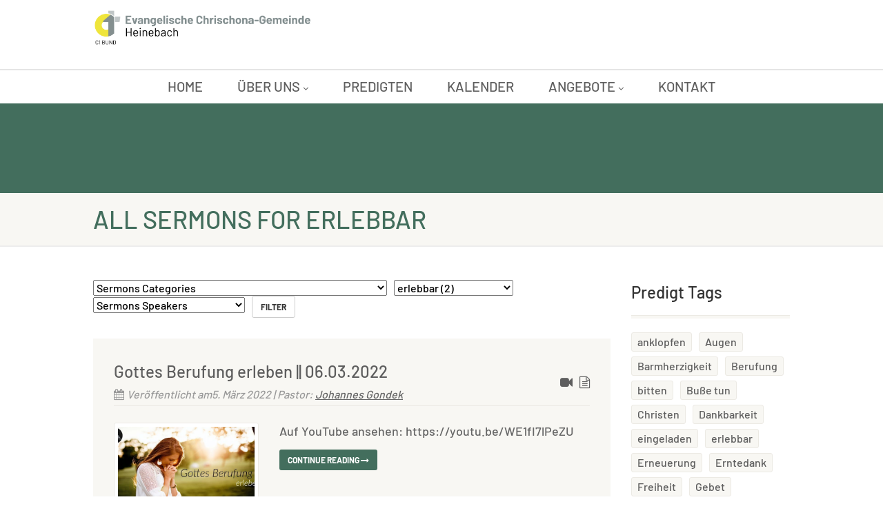

--- FILE ---
content_type: text/html; charset=UTF-8
request_url: https://chrischona-heinebach.de/predigt-tags/erlebbar/
body_size: 25861
content:
<!DOCTYPE html>
<!--// OPEN HTML //-->
<html lang="de" class="no-js">

<head>
    <!--// SITE META //-->
  <meta charset="UTF-8" />
  <!-- Mobile Specific Metas
================================================== -->
      <meta name="viewport" content="width=device-width, user-scalable=no, initial-scale=1.0, minimum-scale=1.0">
    <meta name="format-detection" content="telephone=no">
    <!--// PINGBACK & FAVICON //-->
  <link rel="pingback" href="https://chrischona-heinebach.de/xmlrpc.php" />
  <link rel="shortcut icon" href="https://chrischona-heinebach.de/wp-content/uploads/2025/01/cropped-C1_CorporateDesign_C1_Gemeindebund_Logos_PNG_C1_Bildmarke_rgb.png" />  <link rel="apple-touch-icon-precomposed" href="http://import.imithemes.com/nativechurch/wp-content/themes/NativeChurch/images/apple-iphone.png">
    <link rel="apple-touch-icon-precomposed" sizes="114x114"
    href="http://import.imithemes.com/nativechurch/wp-content/themes/NativeChurch/images/apple-iphone-retina.png">
    <link rel="apple-touch-icon-precomposed" sizes="72x72" href="http://import.imithemes.com/nativechurch/wp-content/themes/NativeChurch/images/apple-ipad.png">
    <link rel="apple-touch-icon-precomposed" sizes="144x144"
    href="http://import.imithemes.com/nativechurch/wp-content/themes/NativeChurch/images/apple-ipad-retina.png">
      <link rel="dns-prefetch" href="//cdn.hu-manity.co" />
		<!-- Cookie Compliance -->
		<script type="text/javascript">var huOptions = {"appID":"chrischona-heinebachde-e1b3cb5","currentLanguage":"de","blocking":true,"globalCookie":false,"isAdmin":false,"privacyConsent":true,"forms":[],"customProviders":[],"customPatterns":[]};</script>
		<script type="text/javascript" src="https://cdn.hu-manity.co/hu-banner.min.js"></script><meta name='robots' content='index, follow, max-image-preview:large, max-snippet:-1, max-video-preview:-1' />

	<!-- This site is optimized with the Yoast SEO plugin v26.7 - https://yoast.com/wordpress/plugins/seo/ -->
	<title>erlebbar Archive - Evangelische Chrischona-Gemeinde Heinebach</title>
	<link rel="canonical" href="https://chrischona-heinebach.de/predigt-tags/erlebbar/" />
	<script type="application/ld+json" class="yoast-schema-graph">{"@context":"https://schema.org","@graph":[{"@type":"CollectionPage","@id":"https://chrischona-heinebach.de/predigt-tags/erlebbar/","url":"https://chrischona-heinebach.de/predigt-tags/erlebbar/","name":"erlebbar Archive - Evangelische Chrischona-Gemeinde Heinebach","isPartOf":{"@id":"https://chrischona-heinebach.de/#website"},"primaryImageOfPage":{"@id":"https://chrischona-heinebach.de/predigt-tags/erlebbar/#primaryimage"},"image":{"@id":"https://chrischona-heinebach.de/predigt-tags/erlebbar/#primaryimage"},"thumbnailUrl":"https://chrischona-heinebach.de/wp-content/uploads/2022/03/maxresdefault-1.jpg","breadcrumb":{"@id":"https://chrischona-heinebach.de/predigt-tags/erlebbar/#breadcrumb"},"inLanguage":"de"},{"@type":"ImageObject","inLanguage":"de","@id":"https://chrischona-heinebach.de/predigt-tags/erlebbar/#primaryimage","url":"https://chrischona-heinebach.de/wp-content/uploads/2022/03/maxresdefault-1.jpg","contentUrl":"https://chrischona-heinebach.de/wp-content/uploads/2022/03/maxresdefault-1.jpg","width":1280,"height":720},{"@type":"BreadcrumbList","@id":"https://chrischona-heinebach.de/predigt-tags/erlebbar/#breadcrumb","itemListElement":[{"@type":"ListItem","position":1,"name":"Startseite","item":"https://chrischona-heinebach.de/"},{"@type":"ListItem","position":2,"name":"erlebbar"}]},{"@type":"WebSite","@id":"https://chrischona-heinebach.de/#website","url":"https://chrischona-heinebach.de/","name":"Evangelische Chrischona-Gemeinde Heinebach","description":"Website der Evangelischen Chrischona-Gemeinde Heinebach","publisher":{"@id":"https://chrischona-heinebach.de/#organization"},"potentialAction":[{"@type":"SearchAction","target":{"@type":"EntryPoint","urlTemplate":"https://chrischona-heinebach.de/?s={search_term_string}"},"query-input":{"@type":"PropertyValueSpecification","valueRequired":true,"valueName":"search_term_string"}}],"inLanguage":"de"},{"@type":"Organization","@id":"https://chrischona-heinebach.de/#organization","name":"Evangelische Chrischona-Gemeinde Heinebach","url":"https://chrischona-heinebach.de/","logo":{"@type":"ImageObject","inLanguage":"de","@id":"https://chrischona-heinebach.de/#/schema/logo/image/","url":"https://chrischona-heinebach.de/wp-content/uploads/2018/07/Logo-Heinebach-1.png","contentUrl":"https://chrischona-heinebach.de/wp-content/uploads/2018/07/Logo-Heinebach-1.png","width":2658,"height":319,"caption":"Evangelische Chrischona-Gemeinde Heinebach"},"image":{"@id":"https://chrischona-heinebach.de/#/schema/logo/image/"}}]}</script>
	<!-- / Yoast SEO plugin. -->




<link rel="alternate" type="application/rss+xml" title="Evangelische Chrischona-Gemeinde Heinebach &raquo; Feed" href="https://chrischona-heinebach.de/feed/" />
<link rel="alternate" type="application/rss+xml" title="Evangelische Chrischona-Gemeinde Heinebach &raquo; Kommentar-Feed" href="https://chrischona-heinebach.de/comments/feed/" />
<link rel="alternate" type="application/rss+xml" title="Evangelische Chrischona-Gemeinde Heinebach &raquo; erlebbar Predigt Tags Feed" href="https://chrischona-heinebach.de/predigt-tags/erlebbar/feed/" />
<style id='wp-img-auto-sizes-contain-inline-css'>
img:is([sizes=auto i],[sizes^="auto," i]){contain-intrinsic-size:3000px 1500px}
/*# sourceURL=wp-img-auto-sizes-contain-inline-css */
</style>
<style id='wp-emoji-styles-inline-css'>

	img.wp-smiley, img.emoji {
		display: inline !important;
		border: none !important;
		box-shadow: none !important;
		height: 1em !important;
		width: 1em !important;
		margin: 0 0.07em !important;
		vertical-align: -0.1em !important;
		background: none !important;
		padding: 0 !important;
	}
/*# sourceURL=wp-emoji-styles-inline-css */
</style>
<style id='wp-block-library-inline-css'>
:root{--wp-block-synced-color:#7a00df;--wp-block-synced-color--rgb:122,0,223;--wp-bound-block-color:var(--wp-block-synced-color);--wp-editor-canvas-background:#ddd;--wp-admin-theme-color:#007cba;--wp-admin-theme-color--rgb:0,124,186;--wp-admin-theme-color-darker-10:#006ba1;--wp-admin-theme-color-darker-10--rgb:0,107,160.5;--wp-admin-theme-color-darker-20:#005a87;--wp-admin-theme-color-darker-20--rgb:0,90,135;--wp-admin-border-width-focus:2px}@media (min-resolution:192dpi){:root{--wp-admin-border-width-focus:1.5px}}.wp-element-button{cursor:pointer}:root .has-very-light-gray-background-color{background-color:#eee}:root .has-very-dark-gray-background-color{background-color:#313131}:root .has-very-light-gray-color{color:#eee}:root .has-very-dark-gray-color{color:#313131}:root .has-vivid-green-cyan-to-vivid-cyan-blue-gradient-background{background:linear-gradient(135deg,#00d084,#0693e3)}:root .has-purple-crush-gradient-background{background:linear-gradient(135deg,#34e2e4,#4721fb 50%,#ab1dfe)}:root .has-hazy-dawn-gradient-background{background:linear-gradient(135deg,#faaca8,#dad0ec)}:root .has-subdued-olive-gradient-background{background:linear-gradient(135deg,#fafae1,#67a671)}:root .has-atomic-cream-gradient-background{background:linear-gradient(135deg,#fdd79a,#004a59)}:root .has-nightshade-gradient-background{background:linear-gradient(135deg,#330968,#31cdcf)}:root .has-midnight-gradient-background{background:linear-gradient(135deg,#020381,#2874fc)}:root{--wp--preset--font-size--normal:16px;--wp--preset--font-size--huge:42px}.has-regular-font-size{font-size:1em}.has-larger-font-size{font-size:2.625em}.has-normal-font-size{font-size:var(--wp--preset--font-size--normal)}.has-huge-font-size{font-size:var(--wp--preset--font-size--huge)}.has-text-align-center{text-align:center}.has-text-align-left{text-align:left}.has-text-align-right{text-align:right}.has-fit-text{white-space:nowrap!important}#end-resizable-editor-section{display:none}.aligncenter{clear:both}.items-justified-left{justify-content:flex-start}.items-justified-center{justify-content:center}.items-justified-right{justify-content:flex-end}.items-justified-space-between{justify-content:space-between}.screen-reader-text{border:0;clip-path:inset(50%);height:1px;margin:-1px;overflow:hidden;padding:0;position:absolute;width:1px;word-wrap:normal!important}.screen-reader-text:focus{background-color:#ddd;clip-path:none;color:#444;display:block;font-size:1em;height:auto;left:5px;line-height:normal;padding:15px 23px 14px;text-decoration:none;top:5px;width:auto;z-index:100000}html :where(.has-border-color){border-style:solid}html :where([style*=border-top-color]){border-top-style:solid}html :where([style*=border-right-color]){border-right-style:solid}html :where([style*=border-bottom-color]){border-bottom-style:solid}html :where([style*=border-left-color]){border-left-style:solid}html :where([style*=border-width]){border-style:solid}html :where([style*=border-top-width]){border-top-style:solid}html :where([style*=border-right-width]){border-right-style:solid}html :where([style*=border-bottom-width]){border-bottom-style:solid}html :where([style*=border-left-width]){border-left-style:solid}html :where(img[class*=wp-image-]){height:auto;max-width:100%}:where(figure){margin:0 0 1em}html :where(.is-position-sticky){--wp-admin--admin-bar--position-offset:var(--wp-admin--admin-bar--height,0px)}@media screen and (max-width:600px){html :where(.is-position-sticky){--wp-admin--admin-bar--position-offset:0px}}

/*# sourceURL=wp-block-library-inline-css */
</style><style id='wp-block-search-inline-css'>
.wp-block-search__button{margin-left:10px;word-break:normal}.wp-block-search__button.has-icon{line-height:0}.wp-block-search__button svg{height:1.25em;min-height:24px;min-width:24px;width:1.25em;fill:currentColor;vertical-align:text-bottom}:where(.wp-block-search__button){border:1px solid #ccc;padding:6px 10px}.wp-block-search__inside-wrapper{display:flex;flex:auto;flex-wrap:nowrap;max-width:100%}.wp-block-search__label{width:100%}.wp-block-search.wp-block-search__button-only .wp-block-search__button{box-sizing:border-box;display:flex;flex-shrink:0;justify-content:center;margin-left:0;max-width:100%}.wp-block-search.wp-block-search__button-only .wp-block-search__inside-wrapper{min-width:0!important;transition-property:width}.wp-block-search.wp-block-search__button-only .wp-block-search__input{flex-basis:100%;transition-duration:.3s}.wp-block-search.wp-block-search__button-only.wp-block-search__searchfield-hidden,.wp-block-search.wp-block-search__button-only.wp-block-search__searchfield-hidden .wp-block-search__inside-wrapper{overflow:hidden}.wp-block-search.wp-block-search__button-only.wp-block-search__searchfield-hidden .wp-block-search__input{border-left-width:0!important;border-right-width:0!important;flex-basis:0;flex-grow:0;margin:0;min-width:0!important;padding-left:0!important;padding-right:0!important;width:0!important}:where(.wp-block-search__input){appearance:none;border:1px solid #949494;flex-grow:1;font-family:inherit;font-size:inherit;font-style:inherit;font-weight:inherit;letter-spacing:inherit;line-height:inherit;margin-left:0;margin-right:0;min-width:3rem;padding:8px;text-decoration:unset!important;text-transform:inherit}:where(.wp-block-search__button-inside .wp-block-search__inside-wrapper){background-color:#fff;border:1px solid #949494;box-sizing:border-box;padding:4px}:where(.wp-block-search__button-inside .wp-block-search__inside-wrapper) .wp-block-search__input{border:none;border-radius:0;padding:0 4px}:where(.wp-block-search__button-inside .wp-block-search__inside-wrapper) .wp-block-search__input:focus{outline:none}:where(.wp-block-search__button-inside .wp-block-search__inside-wrapper) :where(.wp-block-search__button){padding:4px 8px}.wp-block-search.aligncenter .wp-block-search__inside-wrapper{margin:auto}.wp-block[data-align=right] .wp-block-search.wp-block-search__button-only .wp-block-search__inside-wrapper{float:right}
/*# sourceURL=https://chrischona-heinebach.de/wp-includes/blocks/search/style.min.css */
</style>
<style id='global-styles-inline-css'>
:root{--wp--preset--aspect-ratio--square: 1;--wp--preset--aspect-ratio--4-3: 4/3;--wp--preset--aspect-ratio--3-4: 3/4;--wp--preset--aspect-ratio--3-2: 3/2;--wp--preset--aspect-ratio--2-3: 2/3;--wp--preset--aspect-ratio--16-9: 16/9;--wp--preset--aspect-ratio--9-16: 9/16;--wp--preset--color--black: #000000;--wp--preset--color--cyan-bluish-gray: #abb8c3;--wp--preset--color--white: #ffffff;--wp--preset--color--pale-pink: #f78da7;--wp--preset--color--vivid-red: #cf2e2e;--wp--preset--color--luminous-vivid-orange: #ff6900;--wp--preset--color--luminous-vivid-amber: #fcb900;--wp--preset--color--light-green-cyan: #7bdcb5;--wp--preset--color--vivid-green-cyan: #00d084;--wp--preset--color--pale-cyan-blue: #8ed1fc;--wp--preset--color--vivid-cyan-blue: #0693e3;--wp--preset--color--vivid-purple: #9b51e0;--wp--preset--gradient--vivid-cyan-blue-to-vivid-purple: linear-gradient(135deg,rgb(6,147,227) 0%,rgb(155,81,224) 100%);--wp--preset--gradient--light-green-cyan-to-vivid-green-cyan: linear-gradient(135deg,rgb(122,220,180) 0%,rgb(0,208,130) 100%);--wp--preset--gradient--luminous-vivid-amber-to-luminous-vivid-orange: linear-gradient(135deg,rgb(252,185,0) 0%,rgb(255,105,0) 100%);--wp--preset--gradient--luminous-vivid-orange-to-vivid-red: linear-gradient(135deg,rgb(255,105,0) 0%,rgb(207,46,46) 100%);--wp--preset--gradient--very-light-gray-to-cyan-bluish-gray: linear-gradient(135deg,rgb(238,238,238) 0%,rgb(169,184,195) 100%);--wp--preset--gradient--cool-to-warm-spectrum: linear-gradient(135deg,rgb(74,234,220) 0%,rgb(151,120,209) 20%,rgb(207,42,186) 40%,rgb(238,44,130) 60%,rgb(251,105,98) 80%,rgb(254,248,76) 100%);--wp--preset--gradient--blush-light-purple: linear-gradient(135deg,rgb(255,206,236) 0%,rgb(152,150,240) 100%);--wp--preset--gradient--blush-bordeaux: linear-gradient(135deg,rgb(254,205,165) 0%,rgb(254,45,45) 50%,rgb(107,0,62) 100%);--wp--preset--gradient--luminous-dusk: linear-gradient(135deg,rgb(255,203,112) 0%,rgb(199,81,192) 50%,rgb(65,88,208) 100%);--wp--preset--gradient--pale-ocean: linear-gradient(135deg,rgb(255,245,203) 0%,rgb(182,227,212) 50%,rgb(51,167,181) 100%);--wp--preset--gradient--electric-grass: linear-gradient(135deg,rgb(202,248,128) 0%,rgb(113,206,126) 100%);--wp--preset--gradient--midnight: linear-gradient(135deg,rgb(2,3,129) 0%,rgb(40,116,252) 100%);--wp--preset--font-size--small: 13px;--wp--preset--font-size--medium: 20px;--wp--preset--font-size--large: 36px;--wp--preset--font-size--x-large: 42px;--wp--preset--spacing--20: 0.44rem;--wp--preset--spacing--30: 0.67rem;--wp--preset--spacing--40: 1rem;--wp--preset--spacing--50: 1.5rem;--wp--preset--spacing--60: 2.25rem;--wp--preset--spacing--70: 3.38rem;--wp--preset--spacing--80: 5.06rem;--wp--preset--shadow--natural: 6px 6px 9px rgba(0, 0, 0, 0.2);--wp--preset--shadow--deep: 12px 12px 50px rgba(0, 0, 0, 0.4);--wp--preset--shadow--sharp: 6px 6px 0px rgba(0, 0, 0, 0.2);--wp--preset--shadow--outlined: 6px 6px 0px -3px rgb(255, 255, 255), 6px 6px rgb(0, 0, 0);--wp--preset--shadow--crisp: 6px 6px 0px rgb(0, 0, 0);}:where(.is-layout-flex){gap: 0.5em;}:where(.is-layout-grid){gap: 0.5em;}body .is-layout-flex{display: flex;}.is-layout-flex{flex-wrap: wrap;align-items: center;}.is-layout-flex > :is(*, div){margin: 0;}body .is-layout-grid{display: grid;}.is-layout-grid > :is(*, div){margin: 0;}:where(.wp-block-columns.is-layout-flex){gap: 2em;}:where(.wp-block-columns.is-layout-grid){gap: 2em;}:where(.wp-block-post-template.is-layout-flex){gap: 1.25em;}:where(.wp-block-post-template.is-layout-grid){gap: 1.25em;}.has-black-color{color: var(--wp--preset--color--black) !important;}.has-cyan-bluish-gray-color{color: var(--wp--preset--color--cyan-bluish-gray) !important;}.has-white-color{color: var(--wp--preset--color--white) !important;}.has-pale-pink-color{color: var(--wp--preset--color--pale-pink) !important;}.has-vivid-red-color{color: var(--wp--preset--color--vivid-red) !important;}.has-luminous-vivid-orange-color{color: var(--wp--preset--color--luminous-vivid-orange) !important;}.has-luminous-vivid-amber-color{color: var(--wp--preset--color--luminous-vivid-amber) !important;}.has-light-green-cyan-color{color: var(--wp--preset--color--light-green-cyan) !important;}.has-vivid-green-cyan-color{color: var(--wp--preset--color--vivid-green-cyan) !important;}.has-pale-cyan-blue-color{color: var(--wp--preset--color--pale-cyan-blue) !important;}.has-vivid-cyan-blue-color{color: var(--wp--preset--color--vivid-cyan-blue) !important;}.has-vivid-purple-color{color: var(--wp--preset--color--vivid-purple) !important;}.has-black-background-color{background-color: var(--wp--preset--color--black) !important;}.has-cyan-bluish-gray-background-color{background-color: var(--wp--preset--color--cyan-bluish-gray) !important;}.has-white-background-color{background-color: var(--wp--preset--color--white) !important;}.has-pale-pink-background-color{background-color: var(--wp--preset--color--pale-pink) !important;}.has-vivid-red-background-color{background-color: var(--wp--preset--color--vivid-red) !important;}.has-luminous-vivid-orange-background-color{background-color: var(--wp--preset--color--luminous-vivid-orange) !important;}.has-luminous-vivid-amber-background-color{background-color: var(--wp--preset--color--luminous-vivid-amber) !important;}.has-light-green-cyan-background-color{background-color: var(--wp--preset--color--light-green-cyan) !important;}.has-vivid-green-cyan-background-color{background-color: var(--wp--preset--color--vivid-green-cyan) !important;}.has-pale-cyan-blue-background-color{background-color: var(--wp--preset--color--pale-cyan-blue) !important;}.has-vivid-cyan-blue-background-color{background-color: var(--wp--preset--color--vivid-cyan-blue) !important;}.has-vivid-purple-background-color{background-color: var(--wp--preset--color--vivid-purple) !important;}.has-black-border-color{border-color: var(--wp--preset--color--black) !important;}.has-cyan-bluish-gray-border-color{border-color: var(--wp--preset--color--cyan-bluish-gray) !important;}.has-white-border-color{border-color: var(--wp--preset--color--white) !important;}.has-pale-pink-border-color{border-color: var(--wp--preset--color--pale-pink) !important;}.has-vivid-red-border-color{border-color: var(--wp--preset--color--vivid-red) !important;}.has-luminous-vivid-orange-border-color{border-color: var(--wp--preset--color--luminous-vivid-orange) !important;}.has-luminous-vivid-amber-border-color{border-color: var(--wp--preset--color--luminous-vivid-amber) !important;}.has-light-green-cyan-border-color{border-color: var(--wp--preset--color--light-green-cyan) !important;}.has-vivid-green-cyan-border-color{border-color: var(--wp--preset--color--vivid-green-cyan) !important;}.has-pale-cyan-blue-border-color{border-color: var(--wp--preset--color--pale-cyan-blue) !important;}.has-vivid-cyan-blue-border-color{border-color: var(--wp--preset--color--vivid-cyan-blue) !important;}.has-vivid-purple-border-color{border-color: var(--wp--preset--color--vivid-purple) !important;}.has-vivid-cyan-blue-to-vivid-purple-gradient-background{background: var(--wp--preset--gradient--vivid-cyan-blue-to-vivid-purple) !important;}.has-light-green-cyan-to-vivid-green-cyan-gradient-background{background: var(--wp--preset--gradient--light-green-cyan-to-vivid-green-cyan) !important;}.has-luminous-vivid-amber-to-luminous-vivid-orange-gradient-background{background: var(--wp--preset--gradient--luminous-vivid-amber-to-luminous-vivid-orange) !important;}.has-luminous-vivid-orange-to-vivid-red-gradient-background{background: var(--wp--preset--gradient--luminous-vivid-orange-to-vivid-red) !important;}.has-very-light-gray-to-cyan-bluish-gray-gradient-background{background: var(--wp--preset--gradient--very-light-gray-to-cyan-bluish-gray) !important;}.has-cool-to-warm-spectrum-gradient-background{background: var(--wp--preset--gradient--cool-to-warm-spectrum) !important;}.has-blush-light-purple-gradient-background{background: var(--wp--preset--gradient--blush-light-purple) !important;}.has-blush-bordeaux-gradient-background{background: var(--wp--preset--gradient--blush-bordeaux) !important;}.has-luminous-dusk-gradient-background{background: var(--wp--preset--gradient--luminous-dusk) !important;}.has-pale-ocean-gradient-background{background: var(--wp--preset--gradient--pale-ocean) !important;}.has-electric-grass-gradient-background{background: var(--wp--preset--gradient--electric-grass) !important;}.has-midnight-gradient-background{background: var(--wp--preset--gradient--midnight) !important;}.has-small-font-size{font-size: var(--wp--preset--font-size--small) !important;}.has-medium-font-size{font-size: var(--wp--preset--font-size--medium) !important;}.has-large-font-size{font-size: var(--wp--preset--font-size--large) !important;}.has-x-large-font-size{font-size: var(--wp--preset--font-size--x-large) !important;}
/*# sourceURL=global-styles-inline-css */
</style>

<style id='classic-theme-styles-inline-css'>
/*! This file is auto-generated */
.wp-block-button__link{color:#fff;background-color:#32373c;border-radius:9999px;box-shadow:none;text-decoration:none;padding:calc(.667em + 2px) calc(1.333em + 2px);font-size:1.125em}.wp-block-file__button{background:#32373c;color:#fff;text-decoration:none}
/*# sourceURL=/wp-includes/css/classic-themes.min.css */
</style>
<link rel='stylesheet' id='sr7css-css' href='//chrischona-heinebach.de/wp-content/plugins/revslider/public/css/sr7.css?ver=6.7.27' media='all' />
<link rel='stylesheet' id='slb_core-css' href='https://chrischona-heinebach.de/wp-content/plugins/simple-lightbox/client/css/app.css?ver=2.9.4' media='all' />
<link rel='stylesheet' id='imic_bootstrap-css' href='https://chrischona-heinebach.de/wp-content/themes/NativeChurch/assets/css/bootstrap.css?ver=4.8.8.3' media='all' />
<link rel='stylesheet' id='imic_fontawesome-css' href='https://chrischona-heinebach.de/wp-content/themes/NativeChurch/assets/css/font-awesome.css?ver=4.8.8.3' media='all' />
<link rel='stylesheet' id='imic_animations-css' href='https://chrischona-heinebach.de/wp-content/themes/NativeChurch/assets/css/animations.css?ver=4.8.8.3' media='all' />
<link rel='stylesheet' id='imic_mediaelementplayer-css' href='https://chrischona-heinebach.de/wp-content/themes/NativeChurch/assets/vendor/mediaelement/mediaelementplayer.css?ver=4.8.8.3' media='all' />
<link rel='stylesheet' id='imic_main-css' href='https://chrischona-heinebach.de/wp-content/themes/NativeChurch/style.css?ver=4.8.8.3' media='all' />
<link rel='stylesheet' id='imic_base_style-css' href='https://chrischona-heinebach.de/wp-content/themes/NativeChurch/assets/css/base.css?ver=4.8.8.3' media='all' />
<link rel='stylesheet' id='imic_magnific-css' href='https://chrischona-heinebach.de/wp-content/themes/NativeChurch/assets/vendor/magnific/magnific-popup.css?ver=4.8.8.3' media='all' />
<link rel='stylesheet' id='imic_fullcalendar_css-css' href='https://chrischona-heinebach.de/wp-content/themes/NativeChurch/assets/vendor/fullcalendar/fullcalendar.min.css?ver=4.8.8.3' media='all' />
<link rel='stylesheet' id='imic_fullcalendar_print-css' href='https://chrischona-heinebach.de/wp-content/themes/NativeChurch/assets/vendor/fullcalendar/fullcalendar.print.css?ver=4.8.8.3' media='print' />
<link rel="preload" as="style" href="//chrischona-heinebach.de/wp-content/uploads/omgf/omgf-stylesheet-92/omgf-stylesheet-92.css?ver=1752913932" /><link rel="stylesheet" href="//chrischona-heinebach.de/wp-content/uploads/omgf/omgf-stylesheet-92/omgf-stylesheet-92.css?ver=1752913932" media="print" onload="this.media='all'"><noscript><link rel="stylesheet" href="//chrischona-heinebach.de/wp-content/uploads/omgf/omgf-stylesheet-92/omgf-stylesheet-92.css?ver=1752913932" /></noscript><script src="https://chrischona-heinebach.de/wp-includes/js/jquery/jquery.min.js?ver=3.7.1" id="jquery-core-js"></script>
<script src="https://chrischona-heinebach.de/wp-includes/js/jquery/jquery-migrate.min.js?ver=3.4.1" id="jquery-migrate-js"></script>
<script id="ajax-login-script-js-extra">
var ajax_login_object = {"ajaxurl":"https://chrischona-heinebach.de/wp-admin/admin-ajax.php","loadingmessage":"Sending user info, please wait..."};
//# sourceURL=ajax-login-script-js-extra
</script>
<script src="https://chrischona-heinebach.de/wp-content/themes/NativeChurch/assets/js/ajax-login-script.js?ver=6.9" id="ajax-login-script-js"></script>
<script src="//chrischona-heinebach.de/wp-content/plugins/revslider/public/js/libs/tptools.js?ver=6.7.27" id="tp-tools-js" async data-wp-strategy="async"></script>
<script src="//chrischona-heinebach.de/wp-content/plugins/revslider/public/js/sr7.js?ver=6.7.27" id="sr7-js" async data-wp-strategy="async"></script>
<script src="https://chrischona-heinebach.de/wp-content/themes/NativeChurch/assets/js/modernizr.js?ver=jquery" id="imic_jquery_modernizr-js"></script>
<link rel="https://api.w.org/" href="https://chrischona-heinebach.de/wp-json/" /><link rel="EditURI" type="application/rsd+xml" title="RSD" href="https://chrischona-heinebach.de/xmlrpc.php?rsd" />
<meta name="generator" content="WordPress 6.9" />
<meta name="generator" content="Redux 4.5.10" />

<meta name="generator" content="Powered by Slider Revolution 6.7.27 - responsive, Mobile-Friendly Slider Plugin for WordPress with comfortable drag and drop interface." />
<link rel="icon" href="https://chrischona-heinebach.de/wp-content/uploads/2025/01/cropped-C1_CorporateDesign_C1_Gemeindebund_Logos_PNG_C1_Bildmarke_rgb-32x32.png" sizes="32x32" />
<link rel="icon" href="https://chrischona-heinebach.de/wp-content/uploads/2025/01/cropped-C1_CorporateDesign_C1_Gemeindebund_Logos_PNG_C1_Bildmarke_rgb-192x192.png" sizes="192x192" />
<link rel="apple-touch-icon" href="https://chrischona-heinebach.de/wp-content/uploads/2025/01/cropped-C1_CorporateDesign_C1_Gemeindebund_Logos_PNG_C1_Bildmarke_rgb-180x180.png" />
<meta name="msapplication-TileImage" content="https://chrischona-heinebach.de/wp-content/uploads/2025/01/cropped-C1_CorporateDesign_C1_Gemeindebund_Logos_PNG_C1_Bildmarke_rgb-270x270.png" />
<script>
	window._tpt			??= {};
	window.SR7			??= {};
	_tpt.R				??= {};
	_tpt.R.fonts		??= {};
	_tpt.R.fonts.customFonts??= {};
	SR7.devMode			=  false;
	SR7.F 				??= {};
	SR7.G				??= {};
	SR7.LIB				??= {};
	SR7.E				??= {};
	SR7.E.gAddons		??= {};
	SR7.E.php 			??= {};
	SR7.E.nonce			= 'd9d4009ec5';
	SR7.E.ajaxurl		= 'https://chrischona-heinebach.de/wp-admin/admin-ajax.php';
	SR7.E.resturl		= 'https://chrischona-heinebach.de/wp-json/';
	SR7.E.slug_path		= 'revslider/revslider.php';
	SR7.E.slug			= 'revslider';
	SR7.E.plugin_url	= 'https://chrischona-heinebach.de/wp-content/plugins/revslider/';
	SR7.E.wp_plugin_url = 'https://chrischona-heinebach.de/wp-content/plugins/';
	SR7.E.revision		= '6.7.27';
	SR7.E.fontBaseUrl	= '';
	SR7.G.breakPoints 	= [1240,1024,778,480];
	SR7.E.modules 		= ['module','page','slide','layer','draw','animate','srtools','canvas','defaults','carousel','navigation','media','modifiers','migration'];
	SR7.E.libs 			= ['WEBGL'];
	SR7.E.css 			= ['csslp','cssbtns','cssfilters','cssnav','cssmedia'];
	SR7.E.resources		= {};
	SR7.JSON			??= {};
/*! Slider Revolution 7.0 - Page Processor */
!function(){"use strict";window.SR7??={},window._tpt??={},SR7.version="Slider Revolution 6.7.16",_tpt.getWinDim=function(t){_tpt.screenHeightWithUrlBar??=window.innerHeight;let e=SR7.F?.modal?.visible&&SR7.M[SR7.F.module.getIdByAlias(SR7.F.modal.requested)];_tpt.scrollBar=window.innerWidth!==document.documentElement.clientWidth||e&&window.innerWidth!==e.c.module.clientWidth,_tpt.winW=window.innerWidth-(_tpt.scrollBar||"prepare"==t?_tpt.scrollBarW??_tpt.mesureScrollBar():0),_tpt.winH=window.innerHeight,_tpt.winWAll=document.documentElement.clientWidth},_tpt.getResponsiveLevel=function(t,e){SR7.M[e];return _tpt.closestGE(t,_tpt.winWAll)},_tpt.mesureScrollBar=function(){let t=document.createElement("div");return t.className="RSscrollbar-measure",t.style.width="100px",t.style.height="100px",t.style.overflow="scroll",t.style.position="absolute",t.style.top="-9999px",document.body.appendChild(t),_tpt.scrollBarW=t.offsetWidth-t.clientWidth,document.body.removeChild(t),_tpt.scrollBarW},_tpt.loadCSS=async function(t,e,s){return s?_tpt.R.fonts.required[e].status=1:(_tpt.R[e]??={},_tpt.R[e].status=1),new Promise(((n,i)=>{if(_tpt.isStylesheetLoaded(t))s?_tpt.R.fonts.required[e].status=2:_tpt.R[e].status=2,n();else{const o=document.createElement("link");o.rel="stylesheet";let l="text",r="css";o["type"]=l+"/"+r,o.href=t,o.onload=()=>{s?_tpt.R.fonts.required[e].status=2:_tpt.R[e].status=2,n()},o.onerror=()=>{s?_tpt.R.fonts.required[e].status=3:_tpt.R[e].status=3,i(new Error(`Failed to load CSS: ${t}`))},document.head.appendChild(o)}}))},_tpt.addContainer=function(t){const{tag:e="div",id:s,class:n,datas:i,textContent:o,iHTML:l}=t,r=document.createElement(e);if(s&&""!==s&&(r.id=s),n&&""!==n&&(r.className=n),i)for(const[t,e]of Object.entries(i))"style"==t?r.style.cssText=e:r.setAttribute(`data-${t}`,e);return o&&(r.textContent=o),l&&(r.innerHTML=l),r},_tpt.collector=function(){return{fragment:new DocumentFragment,add(t){var e=_tpt.addContainer(t);return this.fragment.appendChild(e),e},append(t){t.appendChild(this.fragment)}}},_tpt.isStylesheetLoaded=function(t){let e=t.split("?")[0];return Array.from(document.querySelectorAll('link[rel="stylesheet"], link[rel="preload"]')).some((t=>t.href.split("?")[0]===e))},_tpt.preloader={requests:new Map,preloaderTemplates:new Map,show:function(t,e){if(!e||!t)return;const{type:s,color:n}=e;if(s<0||"off"==s)return;const i=`preloader_${s}`;let o=this.preloaderTemplates.get(i);o||(o=this.build(s,n),this.preloaderTemplates.set(i,o)),this.requests.has(t)||this.requests.set(t,{count:0});const l=this.requests.get(t);clearTimeout(l.timer),l.count++,1===l.count&&(l.timer=setTimeout((()=>{l.preloaderClone=o.cloneNode(!0),l.anim&&l.anim.kill(),void 0!==_tpt.gsap?l.anim=_tpt.gsap.fromTo(l.preloaderClone,1,{opacity:0},{opacity:1}):l.preloaderClone.classList.add("sr7-fade-in"),t.appendChild(l.preloaderClone)}),150))},hide:function(t){if(!this.requests.has(t))return;const e=this.requests.get(t);e.count--,e.count<0&&(e.count=0),e.anim&&e.anim.kill(),0===e.count&&(clearTimeout(e.timer),e.preloaderClone&&(e.preloaderClone.classList.remove("sr7-fade-in"),e.anim=_tpt.gsap.to(e.preloaderClone,.3,{opacity:0,onComplete:function(){e.preloaderClone.remove()}})))},state:function(t){if(!this.requests.has(t))return!1;return this.requests.get(t).count>0},build:(t,e="#ffffff",s="")=>{if(t<0||"off"===t)return null;const n=parseInt(t);if(t="prlt"+n,isNaN(n))return null;if(_tpt.loadCSS(SR7.E.plugin_url+"public/css/preloaders/t"+n+".css","preloader_"+t),isNaN(n)||n<6){const i=`background-color:${e}`,o=1===n||2==n?i:"",l=3===n||4==n?i:"",r=_tpt.collector();["dot1","dot2","bounce1","bounce2","bounce3"].forEach((t=>r.add({tag:"div",class:t,datas:{style:l}})));const d=_tpt.addContainer({tag:"sr7-prl",class:`${t} ${s}`,datas:{style:o}});return r.append(d),d}{let i={};if(7===n){let t;e.startsWith("#")?(t=e.replace("#",""),t=`rgba(${parseInt(t.substring(0,2),16)}, ${parseInt(t.substring(2,4),16)}, ${parseInt(t.substring(4,6),16)}, `):e.startsWith("rgb")&&(t=e.slice(e.indexOf("(")+1,e.lastIndexOf(")")).split(",").map((t=>t.trim())),t=`rgba(${t[0]}, ${t[1]}, ${t[2]}, `),t&&(i.style=`border-top-color: ${t}0.65); border-bottom-color: ${t}0.15); border-left-color: ${t}0.65); border-right-color: ${t}0.15)`)}else 12===n&&(i.style=`background:${e}`);const o=[10,0,4,2,5,9,0,4,4,2][n-6],l=_tpt.collector(),r=l.add({tag:"div",class:"sr7-prl-inner",datas:i});Array.from({length:o}).forEach((()=>r.appendChild(l.add({tag:"span",datas:{style:`background:${e}`}}))));const d=_tpt.addContainer({tag:"sr7-prl",class:`${t} ${s}`});return l.append(d),d}}},SR7.preLoader={show:(t,e)=>{"off"!==(SR7.M[t]?.settings?.pLoader?.type??"off")&&_tpt.preloader.show(e||SR7.M[t].c.module,SR7.M[t]?.settings?.pLoader??{color:"#fff",type:10})},hide:(t,e)=>{"off"!==(SR7.M[t]?.settings?.pLoader?.type??"off")&&_tpt.preloader.hide(e||SR7.M[t].c.module)},state:(t,e)=>_tpt.preloader.state(e||SR7.M[t].c.module)},_tpt.prepareModuleHeight=function(t){window.SR7.M??={},window.SR7.M[t.id]??={},"ignore"==t.googleFont&&(SR7.E.ignoreGoogleFont=!0);let e=window.SR7.M[t.id];if(null==_tpt.scrollBarW&&_tpt.mesureScrollBar(),e.c??={},e.states??={},e.settings??={},e.settings.size??={},t.fixed&&(e.settings.fixed=!0),e.c.module=document.getElementById(t.id),e.c.adjuster=e.c.module.getElementsByTagName("sr7-adjuster")[0],e.c.content=e.c.module.getElementsByTagName("sr7-content")[0],"carousel"==t.type&&(e.c.carousel=e.c.content.getElementsByTagName("sr7-carousel")[0]),null==e.c.module||null==e.c.module)return;t.plType&&t.plColor&&(e.settings.pLoader={type:t.plType,color:t.plColor}),void 0===t.plType||"off"===t.plType||SR7.preLoader.state(t.id)&&SR7.preLoader.state(t.id,e.c.module)||SR7.preLoader.show(t.id,e.c.module),_tpt.winW||_tpt.getWinDim("prepare"),_tpt.getWinDim();let s=""+e.c.module.dataset?.modal;"modal"==s||"true"==s||"undefined"!==s&&"false"!==s||(e.settings.size.fullWidth=t.size.fullWidth,e.LEV??=_tpt.getResponsiveLevel(window.SR7.G.breakPoints,t.id),t.vpt=_tpt.fillArray(t.vpt,5),e.settings.vPort=t.vpt[e.LEV],void 0!==t.el&&"720"==t.el[4]&&t.gh[4]!==t.el[4]&&"960"==t.el[3]&&t.gh[3]!==t.el[3]&&"768"==t.el[2]&&t.gh[2]!==t.el[2]&&delete t.el,e.settings.size.height=null==t.el||null==t.el[e.LEV]||0==t.el[e.LEV]||"auto"==t.el[e.LEV]?_tpt.fillArray(t.gh,5,-1):_tpt.fillArray(t.el,5,-1),e.settings.size.width=_tpt.fillArray(t.gw,5,-1),e.settings.size.minHeight=_tpt.fillArray(t.mh??[0],5,-1),e.cacheSize={fullWidth:e.settings.size?.fullWidth,fullHeight:e.settings.size?.fullHeight},void 0!==t.off&&(t.off?.t&&(e.settings.size.m??={})&&(e.settings.size.m.t=t.off.t),t.off?.b&&(e.settings.size.m??={})&&(e.settings.size.m.b=t.off.b),t.off?.l&&(e.settings.size.p??={})&&(e.settings.size.p.l=t.off.l),t.off?.r&&(e.settings.size.p??={})&&(e.settings.size.p.r=t.off.r),e.offsetPrepared=!0),_tpt.updatePMHeight(t.id,t,!0))},_tpt.updatePMHeight=(t,e,s)=>{let n=SR7.M[t];var i=n.settings.size.fullWidth?_tpt.winW:n.c.module.parentNode.offsetWidth;i=0===i||isNaN(i)?_tpt.winW:i;let o=n.settings.size.width[n.LEV]||n.settings.size.width[n.LEV++]||n.settings.size.width[n.LEV--]||i,l=n.settings.size.height[n.LEV]||n.settings.size.height[n.LEV++]||n.settings.size.height[n.LEV--]||0,r=n.settings.size.minHeight[n.LEV]||n.settings.size.minHeight[n.LEV++]||n.settings.size.minHeight[n.LEV--]||0;if(l="auto"==l?0:l,l=parseInt(l),"carousel"!==e.type&&(i-=parseInt(e.onw??0)||0),n.MP=!n.settings.size.fullWidth&&i<o||_tpt.winW<o?Math.min(1,i/o):1,e.size.fullScreen||e.size.fullHeight){let t=parseInt(e.fho)||0,s=(""+e.fho).indexOf("%")>-1;e.newh=_tpt.winH-(s?_tpt.winH*t/100:t)}else e.newh=n.MP*Math.max(l,r);if(e.newh+=(parseInt(e.onh??0)||0)+(parseInt(e.carousel?.pt)||0)+(parseInt(e.carousel?.pb)||0),void 0!==e.slideduration&&(e.newh=Math.max(e.newh,parseInt(e.slideduration)/3)),e.shdw&&_tpt.buildShadow(e.id,e),n.c.adjuster.style.height=e.newh+"px",n.c.module.style.height=e.newh+"px",n.c.content.style.height=e.newh+"px",n.states.heightPrepared=!0,n.dims??={},n.dims.moduleRect=n.c.module.getBoundingClientRect(),n.c.content.style.left="-"+n.dims.moduleRect.left+"px",!n.settings.size.fullWidth)return s&&requestAnimationFrame((()=>{i!==n.c.module.parentNode.offsetWidth&&_tpt.updatePMHeight(e.id,e)})),void _tpt.bgStyle(e.id,e,window.innerWidth==_tpt.winW,!0);_tpt.bgStyle(e.id,e,window.innerWidth==_tpt.winW,!0),requestAnimationFrame((function(){s&&requestAnimationFrame((()=>{i!==n.c.module.parentNode.offsetWidth&&_tpt.updatePMHeight(e.id,e)}))})),n.earlyResizerFunction||(n.earlyResizerFunction=function(){requestAnimationFrame((function(){_tpt.getWinDim(),_tpt.moduleDefaults(e.id,e),_tpt.updateSlideBg(t,!0)}))},window.addEventListener("resize",n.earlyResizerFunction))},_tpt.buildShadow=function(t,e){let s=SR7.M[t];null==s.c.shadow&&(s.c.shadow=document.createElement("sr7-module-shadow"),s.c.shadow.classList.add("sr7-shdw-"+e.shdw),s.c.content.appendChild(s.c.shadow))},_tpt.bgStyle=async(t,e,s,n,i)=>{const o=SR7.M[t];if((e=e??o.settings).fixed&&!o.c.module.classList.contains("sr7-top-fixed")&&(o.c.module.classList.add("sr7-top-fixed"),o.c.module.style.position="fixed",o.c.module.style.width="100%",o.c.module.style.top="0px",o.c.module.style.left="0px",o.c.module.style.pointerEvents="none",o.c.module.style.zIndex=5e3,o.c.content.style.pointerEvents="none"),null==o.c.bgcanvas){let t=document.createElement("sr7-module-bg"),l=!1;if("string"==typeof e?.bg?.color&&e?.bg?.color.includes("{"))if(_tpt.gradient&&_tpt.gsap)e.bg.color=_tpt.gradient.convert(e.bg.color);else try{let t=JSON.parse(e.bg.color);(t?.orig||t?.string)&&(e.bg.color=JSON.parse(e.bg.color))}catch(t){return}let r="string"==typeof e?.bg?.color?e?.bg?.color||"transparent":e?.bg?.color?.string??e?.bg?.color?.orig??e?.bg?.color?.color??"transparent";if(t.style["background"+(String(r).includes("grad")?"":"Color")]=r,("transparent"!==r||i)&&(l=!0),o.offsetPrepared&&(t.style.visibility="hidden"),e?.bg?.image?.src&&(t.style.backgroundImage=`url(${e?.bg?.image.src})`,t.style.backgroundSize=""==(e.bg.image?.size??"")?"cover":e.bg.image.size,t.style.backgroundPosition=e.bg.image.position,t.style.backgroundRepeat=""==e.bg.image.repeat||null==e.bg.image.repeat?"no-repeat":e.bg.image.repeat,l=!0),!l)return;o.c.bgcanvas=t,e.size.fullWidth?t.style.width=_tpt.winW-(s&&_tpt.winH<document.body.offsetHeight?_tpt.scrollBarW:0)+"px":n&&(t.style.width=o.c.module.offsetWidth+"px"),e.sbt?.use?o.c.content.appendChild(o.c.bgcanvas):o.c.module.appendChild(o.c.bgcanvas)}o.c.bgcanvas.style.height=void 0!==e.newh?e.newh+"px":("carousel"==e.type?o.dims.module.h:o.dims.content.h)+"px",o.c.bgcanvas.style.left=!s&&e.sbt?.use||o.c.bgcanvas.closest("SR7-CONTENT")?"0px":"-"+(o?.dims?.moduleRect?.left??0)+"px"},_tpt.updateSlideBg=function(t,e){const s=SR7.M[t];let n=s.settings;s?.c?.bgcanvas&&(n.size.fullWidth?s.c.bgcanvas.style.width=_tpt.winW-(e&&_tpt.winH<document.body.offsetHeight?_tpt.scrollBarW:0)+"px":preparing&&(s.c.bgcanvas.style.width=s.c.module.offsetWidth+"px"))},_tpt.moduleDefaults=(t,e)=>{let s=SR7.M[t];null!=s&&null!=s.c&&null!=s.c.module&&(s.dims??={},s.dims.moduleRect=s.c.module.getBoundingClientRect(),s.c.content.style.left="-"+s.dims.moduleRect.left+"px",s.c.content.style.width=_tpt.winW-_tpt.scrollBarW+"px","carousel"==e.type&&(s.c.module.style.overflow="visible"),_tpt.bgStyle(t,e,window.innerWidth==_tpt.winW))},_tpt.getOffset=t=>{var e=t.getBoundingClientRect(),s=window.pageXOffset||document.documentElement.scrollLeft,n=window.pageYOffset||document.documentElement.scrollTop;return{top:e.top+n,left:e.left+s}},_tpt.fillArray=function(t,e){let s,n;t=Array.isArray(t)?t:[t];let i=Array(e),o=t.length;for(n=0;n<t.length;n++)i[n+(e-o)]=t[n],null==s&&"#"!==t[n]&&(s=t[n]);for(let t=0;t<e;t++)void 0!==i[t]&&"#"!=i[t]||(i[t]=s),s=i[t];return i},_tpt.closestGE=function(t,e){let s=Number.MAX_VALUE,n=-1;for(let i=0;i<t.length;i++)t[i]-1>=e&&t[i]-1-e<s&&(s=t[i]-1-e,n=i);return++n}}();</script>
<style id="imic_options-dynamic-css" title="dynamic-css" class="redux-options-output">.content{padding-top:50px;padding-bottom:50px;}.site-header .topbar, .header-style5 .site-header, .header-style6 .site-header{background-color:#ffffff;}.is-sticky .main-menu-wrapper, .header-style4 .is-sticky .site-header .topbar, .header-style2 .is-sticky .main-menu-wrapper, .header-style5 .is-sticky .site-header, .header-style6 .is-sticky .site-header{background-color:rgba(255,255,255,0.8);}.navigation, .header-style2 .main-menu-wrapper{background-color:#ffffff;}.navigation > ul > li > a{font-family:Barlow,'Trebuchet MS', Helvetica, sans-serif;font-weight:400;font-style:normal;font-size:20px;}.navigation > ul > li > a:hover{color:#436e5d;}.navigation > ul > li ul{background-color:#ffffff;}.navigation > ul > li.megamenu > ul:before, .navigation > ul > li ul:before{border-bottom-color:#ffffff;}.navigation > ul > li ul li ul:before{border-right-color:#ffffff;}.navigation > ul > li > ul li > a{border-bottom:1px solid #f8f7f3;}.navigation > ul > li > ul li > a{font-family:Barlow,'Trebuchet MS', Helvetica, sans-serif;line-height:20px;font-weight:400;font-style:normal;font-size:16px;}.navigation > ul > li > ul li > a:hover{color:#436e5d;}.site-header .menu-toggle{color:#5e5e5e;font-size:18px;}.smenu-opener{height:60px;width:75px;}.smenu-opener{font-size:16px;}.sf-menu ul li .smenu-opener{height:38px;width:75px;}.sf-menu ul li .smenu-opener{font-size:16px;}.top-navigation > li > a{font-family:Barlow,'Trebuchet MS', Helvetica, sans-serif;line-height:24px;font-weight:normal;font-style:normal;font-size:18px;}.top-navigation > li ul{background-color:#ffffff;}.top-navigation > li.megamenu > ul:before, .top-navigation > li ul:before{border-bottom-color:#ffffff;}.top-navigation > li ul li ul:before{border-right-color:#ffffff;}.top-navigation > li > ul li > a{border-bottom:1px solid #f8f7f3;}.top-navigation > li > ul li > a{font-family:Barlow,'Trebuchet MS', Helvetica, sans-serif;line-height:24px;font-weight:normal;font-style:normal;font-size:16px;}.site-footer{background-color:#F8F7F3;}.site-footer{padding-top:2px;padding-bottom:2px;}.site-footer, .site-footer p{font-family:Barlow,'Trebuchet MS', Helvetica, sans-serif;line-height:24px;font-weight:normal;font-style:normal;font-size:18px;}.site-footer .widgettitle{font-family:Barlow,'Trebuchet MS', Helvetica, sans-serif;line-height:28px;font-weight:normal;font-style:normal;color:#333333;font-size:22px;}.site-footer .listing-header, .site-footer .post-title, .site-footer .listing .item, .site-footer .post-meta, .site-footer .widget h4.footer-widget-title, .site-footer .widget ul > li{border-bottom:0px solid #ECEAE4;}.site-footer-bottom{background-color:#f7f5ec;}.site-footer-bottom{padding-top:20px;padding-bottom:20px;}.site-footer-bottom .copyrights-col-left{font-family:Barlow,'Trebuchet MS', Helvetica, sans-serif;line-height:24px;font-weight:normal;font-style:normal;font-size:18px;}.site-footer-bottom .social-icons a{background-color:#999999;}.site-footer-bottom .social-icons a:hover{background-color:#666666;}.site-footer-bottom .social-icons a{height:20px;width:20px;}.site-footer-bottom .social-icons a{line-height:20px;font-size:14px;}h1,h2,h3,h4,h5,h6,body,.event-item .event-detail h4,.site-footer-bottom{font-family:Barlow,'Trebuchet MS', Helvetica, sans-serif;word-spacing:0px;letter-spacing:0px;}h4,.title-note,.btn,.top-navigation,.navigation,.notice-bar-title strong,.timer-col #days, .timer-col #hours, .timer-col #minutes, .timer-col #seconds,.event-date,.event-date .date,.featured-sermon .date,.page-header h1,.timeline > li > .timeline-badge span,.woocommerce a.button, .woocommerce button.button, .woocommerce input.button, .woocommerce #respond input#submit, .woocommerce #content input.button, .woocommerce-page a.button, .woocommerce-page button.button, .woocommerce-page input.button, .woocommerce-page #respond input#submit, .woocommerce-page #content input.button{font-family:Barlow,'Trebuchet MS', Helvetica, sans-serif;word-spacing:0px;letter-spacing:0px;}blockquote p,.cursive,.meta-data,.fact{font-family:Barlow,'Trebuchet MS', Helvetica, sans-serif;word-spacing:0px;letter-spacing:0px;}.page-content, .page-content p{font-family:Barlow,'Trebuchet MS', Helvetica, sans-serif;line-height:24px;font-weight:400;font-style:normal;font-size:18px;}.page-content h1{font-family:Barlow,'Trebuchet MS', Helvetica, sans-serif;text-transform:capitalize;line-height:46px;font-weight:500;font-style:normal;color:#828d8f;font-size:40px;}.page-content h2{font-family:Barlow,'Trebuchet MS', Helvetica, sans-serif;line-height:40px;font-weight:500;font-style:normal;color:#828d8f;font-size:34px;}.page-content h3{font-family:Barlow,'Trebuchet MS', Helvetica, sans-serif;line-height:34px;font-weight:500;font-style:normal;color:#828d8f;font-size:28px;}.page-content h4{font-family:Barlow,'Trebuchet MS', Helvetica, sans-serif;line-height:26px;font-weight:500;font-style:normal;color:#828d8f;font-size:20px;}.page-content h5{font-family:Barlow,'Trebuchet MS', Helvetica, sans-serif;line-height:26px;font-weight:normal;font-style:normal;color:#828d8f;font-size:20px;}.page-content h6{font-family:Barlow,'Trebuchet MS', Helvetica, sans-serif;line-height:22px;font-weight:normal;font-style:normal;color:#828d8f;font-size:16px;}</style><style id='imi-custom-dynamic-css'>
.text-primary, .btn-primary .badge, .btn-link,a.list-group-item.active > .badge,.nav-pills > .active > a > .badge, p.drop-caps:first-letter, .accent-color, .events-listing .event-detail h4 a, .featured-sermon h4 a, .page-header h1, .post-more, ul.nav-list-primary > li a:hover, .widget_recent_comments a, .navigation .megamenu-container .megamenu-sub-title, .woocommerce div.product span.price, .woocommerce div.product p.price, .woocommerce #content div.product span.price, .woocommerce #content div.product p.price, .woocommerce-page div.product span.price, .woocommerce-page div.product p.price, .woocommerce-page #content div.product span.price, .woocommerce-page #content div.product p.price, .woocommerce ul.products li.product .price, .woocommerce-page ul.products li.product .price, .cause-item .progress-label, .payment-to-cause a, .event-ticket h4, .event-ticket .ticket-ico{color:#436E5D;}a:hover{color:#436E5D;}.events-listing .event-detail h4 a:hover, .featured-sermon h4 a:hover, .featured-gallery p, .post-more:hover, .widget_recent_comments a:hover{opacity:.9}p.drop-caps.secondary:first-letter, .accent-bg, .fa.accent-color, .btn-primary,.btn-primary.disabled,.btn-primary[disabled],fieldset[disabled] .btn-primary,.btn-primary.disabled:hover,.btn-primary[disabled]:hover,fieldset[disabled] .btn-primary:hover,.btn-primary.disabled:focus,.btn-primary[disabled]:focus,fieldset[disabled] .btn-primary:focus,.btn-primary.disabled:active,.btn-primary[disabled]:active,fieldset[disabled] .btn-primary:active,.btn-primary.disabled.active,.btn-primary[disabled].active,fieldset[disabled] .btn-primary.active,.dropdown-menu > .active > a,.dropdown-menu > .active > a:hover,.dropdown-menu > .active > a:focus,.nav-pills > li.active > a,.nav-pills > li.active > a:hover, .nav-pills > li.active > a:focus,.pagination > .active > a,.pagination > .active > span,.pagination > .active > a:hover,.pagination > .active > span:hover,.pagination > .active > a:focus,.pagination > .active > span:focus,.label-primary,.progress-bar,a.list-group-item.active,a.list-group-item.active:hover,a.list-group-item.active:focus,.panel-primary > .panel-heading, .carousel-indicators .active, .owl-theme .owl-controls .owl-page.active span, .owl-theme .owl-controls.clickable .owl-page:hover span, hr.sm, .flex-control-nav a:hover, .flex-control-nav a.flex-active, .title-note, .timer-col #days, .featured-block strong, .featured-gallery, .nav-backed-header, .next-prev-nav a, .event-description .panel-heading, .media-box .media-box-wrapper, .staff-item .social-icons a, .accordion-heading .accordion-toggle.active, .accordion-heading:hover .accordion-toggle, .accordion-heading:hover .accordion-toggle.inactive, .nav-tabs li a:hover, .nav-tabs li a:active, .nav-tabs li.active a, .site-header .social-icons a, .timeline > li > .timeline-badge,.toprow, .featured-star, .featured-event-time,.goingon-events-floater-inner, .ticket-cost, .bbp-search-form input[type="submit"]:hover{background-color: #436E5D;}.fc-event{background-color: #436E5D;}.mejs-controls .mejs-time-rail .mejs-time-loaded, p.demo_store, .woocommerce a.button.alt, .woocommerce button.button.alt, .woocommerce input.button.alt, .woocommerce #respond input#submit.alt, .woocommerce #content input.button.alt, .woocommerce-page a.button.alt, .woocommerce-page button.button.alt, .woocommerce-page input.button.alt, .woocommerce-page #respond input#submit.alt, .woocommerce-page #content input.button.alt, .woocommerce span.onsale, .woocommerce-page span.onsale, .wpcf7-form .wpcf7-submit, .woocommerce .widget_price_filter .ui-slider .ui-slider-handle, .woocommerce-page .widget_price_filter .ui-slider .ui-slider-handle, .woocommerce .widget_layered_nav ul li.chosen a, .woocommerce-page .widget_layered_nav ul li.chosen a{background: #436E5D;}.share-buttons.share-buttons-tc > li > a{background: . $customColor . !important;}.btn-primary:hover,.btn-primary:focus,.btn-primary:active,.btn-primary.active,.open .dropdown-toggle.btn-primary, .next-prev-nav a:hover, .staff-item .social-icons a:hover, .site-header .social-icons a:hover, .woocommerce a.button.alt:hover, .woocommerce button.button.alt:hover, .woocommerce input.button.alt:hover, .woocommerce #respond input#submit.alt:hover, .woocommerce #content input.button.alt:hover, .woocommerce-page a.button.alt:hover, .woocommerce-page button.button.alt:hover, .woocommerce-page input.button.alt:hover, .woocommerce-page #respond input#submit.alt:hover, .woocommerce-page #content input.button.alt:hover, .woocommerce a.button.alt:active, .woocommerce button.button.alt:active, .woocommerce input.button.alt:active, .woocommerce #respond input#submit.alt:active, .woocommerce #content input.button.alt:active, .woocommerce-page a.button.alt:active, .woocommerce-page button.button.alt:active, .woocommerce-page input.button.alt:active, .woocommerce-page #respond input#submit.alt:active, .woocommerce-page #content input.button.alt:active, .wpcf7-form .wpcf7-submit{background: #436E5D;opacity:.9}.woocommerce .woocommerce-info, .woocommerce-page .woocommerce-info, .woocommerce .woocommerce-message, .woocommerce-page .woocommerce-message{border-top-color: #436E5D;}.nav .open > a,.nav .open > a:hover,.nav .open > a:focus,.pagination > .active > a,.pagination > .active > span,.pagination > .active > a:hover,.pagination > .active > span:hover,.pagination > .active > a:focus,.pagination > .active > span:focus,a.thumbnail:hover,a.thumbnail:focus,a.thumbnail.active,a.list-group-item.active,a.list-group-item.active:hover,a.list-group-item.active:focus,.panel-primary,.panel-primary > .panel-heading, .fc-events, .event-ticket-left .ticket-handle{border-color:#436E5D;}.fc-event{border-color:#436E5D;}.panel-primary > .panel-heading + .panel-collapse .panel-body{border-top-color:#436E5D;}.panel-primary > .panel-footer + .panel-collapse .panel-body{border-bottom-color:#436E5D;}blockquote{border-left-color:#436E5D;}@media (min-width:1200px){.container{width:1040px;} .navigation{width:1010px}}
		body.boxed .body{max-width:1080px}
		@media (min-width: 1200px) {body.boxed .body .site-header, body.boxed .body .main-menu-wrapper{width:1080px;}}.recurring-info-icon{display:none;}@media only screen and (max-width: 767px) {.home .hero-slider, .home .slider-revolution-new{top:0!important; margin-bottom:0!important;}} .main-content-row{flex-direction:row}.event-detail h4 a[href^="https://www.google"]:before, .events-grid .grid-content h3 a[href^="https://www.google"]:before, h3.timeline-title a[href^="https://www.google"]:before{display:none;}
			.content{min-height:400px;}.site-header .topbar,.header-style5 .site-header,.header-style6 .site-header,.header-style6 .site-header>.container{height:100px;}.site-header h1.logo{height:85px;}.home .hero-slider{top:-101px;margin-bottom:-101px;}.home .slider-revolution-new{top:-101px;margin-bottom:-101px;}.header-style4 .top-navigation > li ul{top:100px;}.header-style4 .topbar .top-navigation > li > a{line-height:100px;}@media only screen and (max-width: 992px) {.main-menu-wrapper{top:100px;}}@media only screen and (max-width: 992px) {.header-style3 .main-menu-wrapper{top:139px;}.header-style4 #top-nav-clone{top:100px;}}@media only screen and (max-width: 767px) {.header-style3 .main-menu-wrapper{top:179px;}}
/*========== User Custom CSS Styles ==========*/
.meta-data {
    font-size: 16px !important;
}
.post-listing .post-title h2, .sermons-listing h2.sermon-title {
	font-size:20px;
}
.posts-archive .post {
	font-size:18px;
}
.tagcloud a {
    font-size: 12pt !important;
}
.searchandfilter li {
    font-size: 12pt !important;
}
.featured-sermon .date {
	font-size:16px;
}
.timer-col .timer-type {
	font-size:16px;
}
.wp-caption-text {
    font-size: 16px !important;
}

#header{
margin: 0 auto;
}

.btn-primary.push-btn {
    background-color: #436e5d;
}

a:hover {
  color: #436e5d; /* Hover-Farbe für Links */
}

.so-widget-image[width="200"][height="300"] {
    border-radius: 20px;
}


wp--preset--color--vivid-red
</style></head>
<!--// CLOSE HEAD //-->

<body class="archive tax-sermons-tag term-erlebbar term-183 wp-theme-NativeChurch cookies-not-set">
    <div class="body header-style2">
    	<header class="site-header">
	  <div class="topbar">
		<div class="container hs4-cont">
		  <div class="row">
			<div id="top-nav-clone"></div>
			<div class="col-md-4 col-sm-6 col-xs-8">
			  <h1 class="logo">
		  <a href="https://chrischona-heinebach.de" class="default-logo" title="Evangelische Chrischona-Gemeinde Alheim-Heinebach"><img src="https://chrischona-heinebach.de/wp-content/uploads/2025/01/C1-Chrischona-Heinebach-4c-Quer-web-n.png" alt="Evangelische Chrischona-Gemeinde Alheim-Heinebach"></a>
		  <a href="https://chrischona-heinebach.de" title="Evangelische Chrischona-Gemeinde Alheim-Heinebach" class="retina-logo"><img src="https://chrischona-heinebach.de/wp-content/uploads/2025/01/C1-Chrischona-Heinebach-4c-Quer-web-n.png" alt="Evangelische Chrischona-Gemeinde Alheim-Heinebach" width="" height=""></a>
	</h1>			</div>
			<div class="col-md-8 col-sm-6 col-xs-4 hs4-menu"><a href="#" class="visible-sm visible-xs menu-toggle"><i class="fa fa-bars"></i> </a></div>		  </div>
		</div>
	  </div>
	  				  <div class="main-menu-wrapper">
			<div class="container">
			  <div class="row">
				<div class="col-sm-12">
				  <nav class="navigation">
					<ul id="menu-hauptmenue" class="sf-menu"><li  class="menu-item-9085 menu-item menu-item-type-post_type menu-item-object-page menu-item-home "><a href="https://chrischona-heinebach.de/">Home<span class="nav-line"></span></a><li  class="menu-item-1152 menu-item menu-item-type-custom menu-item-object-custom menu-item-has-children "><a href="#">Über uns<span class="nav-line"></span></a>
<ul class="sub-menu">
	<li  class="menu-item-1390 menu-item menu-item-type-post_type menu-item-object-page "><a href="https://chrischona-heinebach.de/ich-bin-neu-was-muss-ich-wissen/">Ich bin neu – Was muss ich wissen?</a>	<li  class="menu-item-1384 menu-item menu-item-type-post_type menu-item-object-page "><a href="https://chrischona-heinebach.de/wer-wir-sind/">Wer wir sind</a>	<li  class="menu-item-13560 menu-item menu-item-type-post_type menu-item-object-page "><a href="https://chrischona-heinebach.de/gemeindeleitung/">Gemeindeleitung</a>	<li  class="menu-item-9616 menu-item menu-item-type-post_type menu-item-object-page "><a href="https://chrischona-heinebach.de/tsc-netzwerk/">tsc-Netzwerk</a>	<li  class="menu-item-2057 menu-item menu-item-type-post_type menu-item-object-page "><a href="https://chrischona-heinebach.de/unsere-geschichte-2/">Unsere Geschichte</a>	<li  class="menu-item-888 menu-item menu-item-type-post_type menu-item-object-page "><a href="https://chrischona-heinebach.de/anfahrt-und-gemeindehaus/">Anfahrt</a></ul>
<li  class="menu-item-8914 menu-item menu-item-type-custom menu-item-object-custom "><a href="https://chrischona-heinebach.de/predigten/">Predigten<span class="nav-line"></span></a><li  class="menu-item-11242 menu-item menu-item-type-post_type menu-item-object-page "><a href="https://chrischona-heinebach.de/kalender/">Kalender<span class="nav-line"></span></a><li  class="menu-item-910 menu-item menu-item-type-custom menu-item-object-custom menu-item-has-children "><a href="#">Angebote<span class="nav-line"></span></a>
<ul class="sub-menu">
	<li  class="menu-item-949 menu-item menu-item-type-post_type menu-item-object-page "><a href="https://chrischona-heinebach.de/gottesdienste/">Gottesdienste</a>	<li  class="menu-item-1041 menu-item menu-item-type-custom menu-item-object-custom menu-item-has-children "><a href="#">Kinder</a>
	<ul class="sub-menu">
		<li  class="menu-item-2076 menu-item menu-item-type-post_type menu-item-object-page "><a href="https://chrischona-heinebach.de/minispielkreis/">Minispielkreis</a>		<li  class="menu-item-2106 menu-item menu-item-type-post_type menu-item-object-page "><a href="https://chrischona-heinebach.de/pfadfinder/">Pfadfinder</a>	</ul>
	<li  class="menu-item-1042 menu-item menu-item-type-custom menu-item-object-custom menu-item-has-children "><a href="#">Teenager</a>
	<ul class="sub-menu">
		<li  class="menu-item-1030 menu-item menu-item-type-post_type menu-item-object-page "><a href="https://chrischona-heinebach.de/rock-solid-club/">Rocky Teenkreis</a>		<li  class="menu-item-1031 menu-item menu-item-type-post_type menu-item-object-page "><a href="https://chrischona-heinebach.de/biblischer-unterricht/">Biblischer Unterricht</a>	</ul>
	<li  class="menu-item-1044 menu-item menu-item-type-custom menu-item-object-custom menu-item-has-children "><a href="#">Erwachsene</a>
	<ul class="sub-menu">
		<li  class="menu-item-1034 menu-item menu-item-type-post_type menu-item-object-page "><a href="https://chrischona-heinebach.de/kleingruppen/">Kleingruppen</a>		<li  class="menu-item-1033 menu-item menu-item-type-post_type menu-item-object-page "><a href="https://chrischona-heinebach.de/bibelgespraechskreis/">Bibelgesprächskreis</a>		<li  class="menu-item-1028 menu-item menu-item-type-post_type menu-item-object-page "><a href="https://chrischona-heinebach.de/seniorennachmittag/">Seniorennachmittag</a>	</ul>
	<li  class="menu-item-1415 menu-item menu-item-type-custom menu-item-object-custom menu-item-has-children "><a href="#">Musik</a>
	<ul class="sub-menu">
		<li  class="menu-item-1275 menu-item menu-item-type-post_type menu-item-object-page "><a href="https://chrischona-heinebach.de/posaunenchor/">Posaunenchor</a>		<li  class="menu-item-1274 menu-item menu-item-type-post_type menu-item-object-page "><a href="https://chrischona-heinebach.de/projektchor/">Projektchöre für Kinder und Erwachsene</a>	</ul>
	<li  class="menu-item-1195 menu-item menu-item-type-post_type menu-item-object-page "><a href="https://chrischona-heinebach.de/buechertisch/">Büchertisch</a>	<li  class="menu-item-2199 menu-item menu-item-type-post_type menu-item-object-page "><a href="https://chrischona-heinebach.de/diakonie/">Diakonie</a>	<li  class="menu-item-2200 menu-item menu-item-type-post_type menu-item-object-page "><a href="https://chrischona-heinebach.de/mission/">Mission</a></ul>
<li  class="menu-item-2140 menu-item menu-item-type-custom menu-item-object-custom "><a href="https://chrischona-heinebach.de/kontaktdaten-hauptamtliche/">Kontakt<span class="nav-line"></span></a></ul>				  </nav>
				</div>
			  </div>
			</div>
		  			</header>
    <!-- Start Site Header -->

    <!-- End Site Header -->
        <!-- Start Nav Backed Header -->
        <style type="text/css">
.body ol.breadcrumb{padding-top:90px;}</style>
<div class="nav-backed-header parallax" style="
background-image:url();
  ">
  <div class="container">
    <div class="row">
      <div class="col-sm-12">
        <ol class="breadcrumb">
                  </ol>
      </div>
    </div>
  </div>
</div>    <div class="page-header">
  <div class="container">
    <div class="row detail-page-title-bar">
      <div class="col-md-12 col-sm-12">
  <h1 class="">
    All Sermons For erlebbar  </h1>
</div>    </div>
  </div>
</div>    <div class="main" role="main">
                     <div id="content" class="content full"><div class="container">
    <div class="row main-content-row">
        <div class="col-md-9 sermon-archive" id="content-col">
            <!-- Sermons Listing -->
                                                <div class="search-filters">
                        <form class="sermon-filter-search searchandfilter" method="get" action="https://chrischona-heinebach.de">
		<div>
		<ul><li>
			<select id="sermons-category" class="postform nativechurch_sermon_filters" name="sermons-category">
			<option selected value="" data-objects="">Sermons Categories</option><option class='terms-search'  value='125-jahre-jubilaeum' data-objects='["10080","10081"]'>125 Jahre - Jubiläum (2)</option><option class='terms-search'  value='24x-weihnachten-neu-erleben-2020' data-objects='["10073","10074","10075"]'>24x Weihnachten neu erleben 2020 (3)</option><option class='terms-search'  value='abendmahl-neu-erleben' data-objects='["12413","12415","12416"]'>Abendmahl neu erleben (3)</option><option class='terms-search'  value='befreit-und-versoehnt' data-objects='["10220","10223","10229","10398","10400"]'>Auf Jesu Spuren im Alten Testament (5)</option><option class='terms-search'  value='augen-auf' data-objects='["10840","10856","10877","10886","10891"]'>Augen auf - Woran orientierst du dich? (5)</option><option class='terms-search'  value='barmherzigkeit' data-objects='["10159","10179"]'>Barmherzigkeit (2)</option><option class='terms-search'  value='die-waffenruestung-gottes' data-objects='["11468","11501","11527","11547","11577"]'>Die Waffenrüstung Gottes (5)</option><option class='terms-search'  value='du-bist-ein-gott-der-mich-sieht' data-objects='["11589","11703","11704"]'>Du bist ein Gott, der mich sieht (3)</option><option class='terms-search'  value='e100-eine-entdeckungsreise-durch-die-bibel' data-objects='["10941","10944","10966","10970","10977","10985","10999","11083","11098","11124","11141","11143","11195"]'>E100 - Eine Entdeckungsreise durch die Bibel (13)</option><option class='terms-search'  value='gelassen-glauben' data-objects='["12559","12819"]'>Gelassen Glauben (2)</option><option class='terms-search'  value='gemeinde-als-rettungsboot' data-objects='["12200","12204","12417"]'>Gemeinde als Rettungsboot (3)</option><option class='terms-search'  value='glauben-entfachen-menschen-begeistern' data-objects='["10035","10108","10117","10428"]'>Glauben entfachen - Menschen begeistern (4)</option><option class='terms-search'  value='gottesdienst-im-alltag' data-objects='["9920","10026","10028","10029","10030"]'>Gottesdienst ... im Alltag (5)</option><option class='terms-search'  value='jahreslosung-2024' data-objects='["12496","12554","12555","12558"]'>Jahreslosung 2024 - Alles bei euch geschehe in Liebe! (3)</option><option class='terms-search'  value='menschen-in-der-passionsgeschichte' data-objects='["11711","11712","11835","11837"]'>Menschen in der Passionsgeschichte (4)</option><option class='terms-search'  value='neues-wagen' data-objects='["10133","10139","10144"]'>Neues wagen (3)</option><option class='terms-search'  value='ostern-2024' data-objects='["12565","12566","12567","12568","12569"]'>Ostern 2024 (5)</option><option class='terms-search'  value='predigt' data-objects='["10067","10072","10077","10078","10079","10083","10215","10420","10433","10439","10472","10490","10502","10508","10561","10577","10582","10588","10739","10749","10768","10776","10797","10808","10896","10898","10926","10953","10964","10975","11128","11134","11137","11146","11152","11154","11198","11203","11207","11224","11285","11291","11304","11318","11341","11377","11414","11417","11455","11458","11461","11465","11544","11582","11584","11585","11589","11703","11705","11706","11707","11708","11709","11710","11712","11835","11837","11983","11984","11985","11986","11989","11990","11991","11992","12199","12201","12202","12203","12206","12416","12419","12420","12491","12494","12495","12496","12554","12555","12558","12560","12561","12562","12564","12565","12566","12567","12568","12569","12809","12811","12813","12815","12817","12819","12821","12825","12827","13147","13148","13197","13198","13200","13202","13203","13204","13205","13206","13210","13211"]'>Predigten (117)</option><option class='terms-search'  value='theologischer-abend' data-objects='["12166","12411"]'>Theologischer Abend (2)</option><option class='terms-search'  value='was-sagt-jesus-ueber-den-heiligen-geist' data-objects='["10526","10537","10565"]'>Was sagt Jesus über den Heiligen Geist? (3)</option><option class='terms-search'  value='weihnachten-im-licht-von-jesu-zweitem-kommen' data-objects='["11579","11580","11582","11584","11585","11587"]'>Weihnachten im Licht von Jesu zweitem Kommen (6)</option></select>
			</li><li>
			<select id="sermons-tag" class="postform nativechurch_sermon_filters" name="sermons-tag">
			<option selected value="" data-objects="">Sermons Tag</option><option class='terms-search'  value='anklopfen' data-objects='["10139"]'>anklopfen (1)</option><option class='terms-search'  value='auferstehung' data-objects='["10400"]'>Auferstehung (1)</option><option class='terms-search'  value='augen' data-objects='["10840"]'>Augen (1)</option><option class='terms-search'  value='barmherzigkeit' data-objects='["10067","10159","10179"]'>Barmherzigkeit (3)</option><option class='terms-search'  value='berufung' data-objects='["10081","10977"]'>Berufung (2)</option><option class='terms-search'  value='bitten' data-objects='["10139"]'>bitten (1)</option><option class='terms-search'  value='busse-tun' data-objects='["10144"]'>Buße tun (1)</option><option class='terms-search'  value='christen' data-objects='["10577"]'>Christen (1)</option><option class='terms-search'  value='dankbarkeit' data-objects='["10083","10739"]'>Dankbarkeit (2)</option><option class='terms-search'  value='eingeladen' data-objects='["10896"]'>eingeladen (1)</option><option class='terms-search' selected value='erlebbar' data-objects='["10080","10977"]'>erlebbar (2)</option><option class='terms-search'  value='erneuerung' data-objects='["10768"]'>Erneuerung (1)</option><option class='terms-search'  value='erntedank' data-objects='["10083","10739"]'>Erntedank (2)</option><option class='terms-search'  value='freiheit' data-objects='["10398","10420"]'>Freiheit (2)</option><option class='terms-search'  value='gebet' data-objects='["10768"]'>Gebet (1)</option><option class='terms-search'  value='gefragt-sein' data-objects='["10029"]'>gefragt sein (1)</option><option class='terms-search'  value='gegenwart' data-objects='["10080"]'>Gegenwart (1)</option><option class='terms-search'  value='glaube' data-objects='["10072","10428"]'>Glaube (2)</option><option class='terms-search'  value='glauben' data-objects='["10420"]'>Glauben (1)</option><option class='terms-search'  value='gnade' data-objects='["10229"]'>Gnade (1)</option><option class='terms-search'  value='heiligabend' data-objects='["10074"]'>Heiligabend (1)</option><option class='terms-search'  value='heiliger-geist' data-objects='["10108","10502","10526","10565"]'>Heiliger Geist (4)</option><option class='terms-search'  value='hoffnung' data-objects='["9920"]'>Hoffnung (1)</option><option class='terms-search'  value='identitaet' data-objects='["10944"]'>Identität (1)</option><option class='terms-search'  value='jahresabschluss' data-objects='["10898"]'>Jahresabschluss (1)</option><option class='terms-search'  value='jesus' data-objects='["10808"]'>Jesus (1)</option><option class='terms-search'  value='koenig' data-objects='["10490"]'>König (1)</option><option class='terms-search'  value='kraft' data-objects='["9920","10026","10028"]'>Kraft (3)</option><option class='terms-search'  value='leben' data-objects='["10420","10490","10526","10561","10808"]'>Leben (5)</option><option class='terms-search'  value='lebensveraendernd' data-objects='["10078","10133"]'>lebensverändernd (2)</option><option class='terms-search'  value='liebe' data-objects='["10028","10080"]'>Liebe (2)</option><option class='terms-search'  value='mission' data-objects='["11207"]'>Mission (1)</option><option class='terms-search'  value='neues-wagen' data-objects='["10133"]'>neues wagen (1)</option><option class='terms-search'  value='neustart' data-objects='["10074"]'>Neustart (1)</option><option class='terms-search'  value='orientierung' data-objects='["10840"]'>Orientierung (1)</option><option class='terms-search'  value='pfingsten' data-objects='["10502"]'>Pfingsten (1)</option><option class='terms-search'  value='ruhe' data-objects='["10926"]'>Ruhe (1)</option><option class='terms-search'  value='sabbat' data-objects='["10926"]'>Sabbat (1)</option><option class='terms-search'  value='suchen' data-objects='["10139"]'>suchen (1)</option><option class='terms-search'  value='veraenderung' data-objects='["10229"]'>Veränderung (1)</option><option class='terms-search'  value='versoehnung' data-objects='["10026","10398"]'>Versöhnung (2)</option><option class='terms-search'  value='vertrauen' data-objects='["10439"]'>vertrauen (1)</option><option class='terms-search'  value='vollmacht' data-objects='["10588"]'>Vollmacht (1)</option><option class='terms-search'  value='wahrheit' data-objects='["10808"]'>Wahrheit (1)</option><option class='terms-search'  value='weg' data-objects='["10808"]'>Weg (1)</option><option class='terms-search'  value='weihnachten' data-objects='["10074","10075"]'>Weihnachten (2)</option><option class='terms-search'  value='weihnachtsmann' data-objects='["10072"]'>Weihnachtsmann (1)</option><option class='terms-search'  value='weisheit' data-objects='["10215"]'>Weisheit (1)</option></select>
			</li><li>
			<select id="sermons-speakers" class="postform nativechurch_sermon_filters" name="sermons-speakers">
			<option selected value="" data-objects="">Sermons Speakers</option><option class='terms-search'  value='armin-siebald' data-objects='["10588","12813"]'>Armin Siebald (2)</option><option class='terms-search'  value='christhard-bidlingmaier' data-objects='["10072","10075","10139","10215","10472","10577","10749","10856","10891","10975","11154","11291","11341","11465","11710","11989","12419","12562","13200","13204"]'>Christhard Bidlingmaier (20)</option><option class='terms-search'  value='christian-geiss' data-objects='["11544"]'>Christian Geiß (1)</option><option class='terms-search'  value='christian-sewerin' data-objects='["11709"]'>Christian Sewerin (1)</option><option class='terms-search'  value='christine-faber' data-objects='["10433"]'>Christine Faber (1)</option><option class='terms-search'  value='felix-padur' data-objects='["13202"]'>Felix Padur (1)</option><option class='terms-search'  value='florian-kliebisch' data-objects='["11224"]'>Florian Kliebisch (1)</option><option class='terms-search'  value='gerald-haede' data-objects='["11983"]'>Gerald Häde (1)</option><option class='terms-search'  value='hermann-heussner' data-objects='["10078","10797","11203","12827"]'>Hermann Heußner (4)</option><option class='terms-search'  value='irina-blackert' data-objects='["11705","11985","12206","12564","12809","13148"]'>Irina Blackert (6)</option><option class='terms-search'  value='jens-peter-lux' data-objects='["13197"]'>Jens Peter Lux (1)</option><option class='terms-search'  value='johannes-gondek' data-objects='["9920","10030","10035","10073","10074","10083","10117","10144","10179","10220","10400","10428","10537","10561","10582","10768","10808","10877","10898","10926","10970","10977","10999","11098","11134","11143","11198","11207","11377","11414","11417","11458","11527","11577","11584","11587","11589","11707","11711","11984","11992","12200","12204","12411","12415","12416","12417","12494","12495","12496","12558","12565","12568","12569","12821","13203","13206"]'>Johannes Gondek (57)</option><option class='terms-search'  value='manfred-kuellmer' data-objects='["11152","11318","11580","11991","12199","12420","12560","12815"]'>Manfred Küllmer (8)</option><option class='terms-search'  value='martin-stobwasser' data-objects='["10026","10028","10029","10067","10079","10108","10133","10159","10223","10398","10420","10439","10490","10508","10526","10565","10739","10776","10840","10886","10896","10941","10944","10966","10985","11083","11124","11128","11141","11195","11285","11304","11455","11461","11468","11501","11547","11579","11582","11585","11703","11704","11706","11708","11712","11835","11837","11990","12201","12202","12413","12491","12554","12555","12561","12566","12567","12811","12817","12825","13147","13198","13210","13211"]'>Martin Stobwasser (61)</option><option class='terms-search'  value='mirko-michaelis' data-objects='["11137"]'>Mirko Michaelis (1)</option><option class='terms-search'  value='rahel-bidlingmaier' data-objects='["10953"]'>Rahel Bidlingmaier (1)</option><option class='terms-search'  value='rene-winkler' data-objects='["10080","10081"]'>René Winkler (2)</option><option class='terms-search'  value='sabine-haede' data-objects='["10229"]'>Sabine Häde (1)</option><option class='terms-search'  value='thomas-sackmann' data-objects='["10077","11146","11986","12559","12819","13205"]'>Thomas Sackmann (6)</option><option class='terms-search'  value='wieland-mueller' data-objects='["10964"]'>Wieland Müller (1)</option><option class='terms-search'  value='wolfgang-haede' data-objects='["10502","12166","12203"]'>Wolfgang Häde (3)</option></select>
			</li><li>
		<input class="btn btn-default" type="submit" value="Filter">
		</li>
		</ul>
		</div>
		</form>                    </div>
                                                    <article class="post sermon">
                        <header class="post-title">
                            <div class="row">
      					<div class="col-sm-9">
            				<h3><a href="https://chrischona-heinebach.de/predigten/gottes-berufung-erleben-06-03-2022/">Gottes Berufung erleben || 06.03.2022</a></h3><span class="meta-data"><i class="fa fa-calendar"></i>Veröffentlicht am5. März 2022 | Pastor: <a href="https://chrischona-heinebach.de/prediger/johannes-gondek/" rel="tag">Johannes Gondek</a></span>
                                         </div><div class="col-md-3 col-sm-3 sermon-actions"><a href="https://chrischona-heinebach.de/predigten/gottes-berufung-erleben-06-03-2022/#playvideo" class="play-video-link" data-placement="top" data-toggle="tooltip" data-original-title="Video" rel="tooltip"><i class="fa fa-video-camera"></i></a><a href="https://chrischona-heinebach.de/predigten/gottes-berufung-erleben-06-03-2022/#read" class="read-online-link" data-placement="top" data-toggle="tooltip" data-original-title="Read online" rel="tooltip"><i class="fa fa-file-text-o"></i></a></div>
                 	</div>                        </header>
                        <div class="post-content">
                            <div class="row">
                                                                    <div class="col-md-4">
                                        <a href="https://chrischona-heinebach.de/predigten/gottes-berufung-erleben-06-03-2022/" class="media-box">
                                            <img src="https://chrischona-heinebach.de/wp-content/uploads/2022/03/maxresdefault-1-600x400.jpg" class="img-thumbnail wp-post-image" alt="" decoding="async" srcset="https://chrischona-heinebach.de/wp-content/uploads/2022/03/maxresdefault-1-600x400.jpg 600w, https://chrischona-heinebach.de/wp-content/uploads/2022/03/maxresdefault-1-272x182.jpg 272w" sizes="(max-width: 600px) 100vw, 600px" />                                        </a>
                                    </div>
                                                                <div class="col-md-8">

                                    <div class="page-content"><p>Auf YouTube ansehen: https://youtu.be/WE1fI7lPeZU</p></div>                                    <p><a href="https://chrischona-heinebach.de/predigten/gottes-berufung-erleben-06-03-2022/" class="btn btn-primary">Continue reading  <i class="fa fa-long-arrow-right"></i></a></p>
                                </div>
                            </div>
                        </div>
                    </article>
                                    <article class="post sermon">
                        <header class="post-title">
                            <div class="row">
      					<div class="col-sm-9">
            				<h3><a href="https://chrischona-heinebach.de/predigten/gottes-gegenwart-und-liebe-erlebbar-machen-27-09-2020/">Gottes Gegenwart und Liebe erlebbar machen || 27.09.2020</a></h3><span class="meta-data"><i class="fa fa-calendar"></i>Veröffentlicht am27. September 2020 | Pastor: <a href="https://chrischona-heinebach.de/prediger/rene-winkler/" rel="tag">René Winkler</a></span>
                                         </div><div class="col-md-3 col-sm-3 sermon-actions"><a href="https://chrischona-heinebach.de/predigten/gottes-gegenwart-und-liebe-erlebbar-machen-27-09-2020/#playvideo" class="play-video-link" data-placement="top" data-toggle="tooltip" data-original-title="Video" rel="tooltip"><i class="fa fa-video-camera"></i></a><a href="https://chrischona-heinebach.de/predigten/gottes-gegenwart-und-liebe-erlebbar-machen-27-09-2020/#read" class="read-online-link" data-placement="top" data-toggle="tooltip" data-original-title="Read online" rel="tooltip"><i class="fa fa-file-text-o"></i></a></div>
                 	</div>                        </header>
                        <div class="post-content">
                            <div class="row">
                                                                    <div class="col-md-4">
                                        <a href="https://chrischona-heinebach.de/predigten/gottes-gegenwart-und-liebe-erlebbar-machen-27-09-2020/" class="media-box">
                                            <img src="https://chrischona-heinebach.de/wp-content/uploads/2020/10/125-Jahr-Front-16zu9-600x400.jpg" class="img-thumbnail wp-post-image" alt="" decoding="async" srcset="https://chrischona-heinebach.de/wp-content/uploads/2020/10/125-Jahr-Front-16zu9-600x400.jpg 600w, https://chrischona-heinebach.de/wp-content/uploads/2020/10/125-Jahr-Front-16zu9-272x182.jpg 272w" sizes="(max-width: 600px) 100vw, 600px" />                                        </a>
                                    </div>
                                                                <div class="col-md-8">

                                    <div class="page-content"><p>Wir feiern 125 Jahre Chrischona Gemeinde im Bezirk Heinebach-Braach. In der letzten Veranstaltung des Jubiläumswochenendes, hält René Winkler die Predigt zu dem Thema: „Gottes Gegenwart und Liebe erlebbar machen“.&nbsp; Predigt auf YouTube ansehen</p></div>                                    <p><a href="https://chrischona-heinebach.de/predigten/gottes-gegenwart-und-liebe-erlebbar-machen-27-09-2020/" class="btn btn-primary">Continue reading  <i class="fa fa-long-arrow-right"></i></a></p>
                                </div>
                            </div>
                        </div>
                    </article>
                        </div>
                    <!-- Start Sidebar -->
            <div class="col-md-3 sidebar" id="sidebar-col">
                <div id="tag_cloud-1" class="widget sidebar-widget widget_tag_cloud"><div class="sidebar-widget-title"><h3 class="widgettitle">Predigt Tags</h3></div><div class="tagcloud"><a href="https://chrischona-heinebach.de/predigt-tags/anklopfen/" class="tag-cloud-link tag-link-193 tag-link-position-1" style="font-size: 8pt;" aria-label="anklopfen (1 Eintrag)">anklopfen</a>
<a href="https://chrischona-heinebach.de/predigt-tags/augen/" class="tag-cloud-link tag-link-227 tag-link-position-2" style="font-size: 8pt;" aria-label="Augen (1 Eintrag)">Augen</a>
<a href="https://chrischona-heinebach.de/predigt-tags/barmherzigkeit/" class="tag-cloud-link tag-link-164 tag-link-position-3" style="font-size: 16.75pt;" aria-label="Barmherzigkeit (3 Einträge)">Barmherzigkeit</a>
<a href="https://chrischona-heinebach.de/predigt-tags/berufung/" class="tag-cloud-link tag-link-184 tag-link-position-4" style="font-size: 13.25pt;" aria-label="Berufung (2 Einträge)">Berufung</a>
<a href="https://chrischona-heinebach.de/predigt-tags/bitten/" class="tag-cloud-link tag-link-192 tag-link-position-5" style="font-size: 8pt;" aria-label="bitten (1 Eintrag)">bitten</a>
<a href="https://chrischona-heinebach.de/predigt-tags/busse-tun/" class="tag-cloud-link tag-link-194 tag-link-position-6" style="font-size: 8pt;" aria-label="Buße tun (1 Eintrag)">Buße tun</a>
<a href="https://chrischona-heinebach.de/predigt-tags/christen/" class="tag-cloud-link tag-link-214 tag-link-position-7" style="font-size: 8pt;" aria-label="Christen (1 Eintrag)">Christen</a>
<a href="https://chrischona-heinebach.de/predigt-tags/dankbarkeit/" class="tag-cloud-link tag-link-186 tag-link-position-8" style="font-size: 13.25pt;" aria-label="Dankbarkeit (2 Einträge)">Dankbarkeit</a>
<a href="https://chrischona-heinebach.de/predigt-tags/eingeladen/" class="tag-cloud-link tag-link-228 tag-link-position-9" style="font-size: 8pt;" aria-label="eingeladen (1 Eintrag)">eingeladen</a>
<a href="https://chrischona-heinebach.de/predigt-tags/erlebbar/" class="tag-cloud-link tag-link-183 tag-link-position-10" style="font-size: 13.25pt;" aria-label="erlebbar (2 Einträge)">erlebbar</a>
<a href="https://chrischona-heinebach.de/predigt-tags/erneuerung/" class="tag-cloud-link tag-link-219 tag-link-position-11" style="font-size: 8pt;" aria-label="Erneuerung (1 Eintrag)">Erneuerung</a>
<a href="https://chrischona-heinebach.de/predigt-tags/erntedank/" class="tag-cloud-link tag-link-185 tag-link-position-12" style="font-size: 13.25pt;" aria-label="Erntedank (2 Einträge)">Erntedank</a>
<a href="https://chrischona-heinebach.de/predigt-tags/freiheit/" class="tag-cloud-link tag-link-203 tag-link-position-13" style="font-size: 13.25pt;" aria-label="Freiheit (2 Einträge)">Freiheit</a>
<a href="https://chrischona-heinebach.de/predigt-tags/gebet/" class="tag-cloud-link tag-link-218 tag-link-position-14" style="font-size: 8pt;" aria-label="Gebet (1 Eintrag)">Gebet</a>
<a href="https://chrischona-heinebach.de/predigt-tags/gefragt-sein/" class="tag-cloud-link tag-link-165 tag-link-position-15" style="font-size: 8pt;" aria-label="gefragt sein (1 Eintrag)">gefragt sein</a>
<a href="https://chrischona-heinebach.de/predigt-tags/gegenwart/" class="tag-cloud-link tag-link-182 tag-link-position-16" style="font-size: 8pt;" aria-label="Gegenwart (1 Eintrag)">Gegenwart</a>
<a href="https://chrischona-heinebach.de/predigt-tags/glaube/" class="tag-cloud-link tag-link-172 tag-link-position-17" style="font-size: 13.25pt;" aria-label="Glaube (2 Einträge)">Glaube</a>
<a href="https://chrischona-heinebach.de/predigt-tags/gnade/" class="tag-cloud-link tag-link-200 tag-link-position-18" style="font-size: 8pt;" aria-label="Gnade (1 Eintrag)">Gnade</a>
<a href="https://chrischona-heinebach.de/predigt-tags/heiligabend/" class="tag-cloud-link tag-link-175 tag-link-position-19" style="font-size: 8pt;" aria-label="Heiligabend (1 Eintrag)">Heiligabend</a>
<a href="https://chrischona-heinebach.de/predigt-tags/heiliger-geist/" class="tag-cloud-link tag-link-188 tag-link-position-20" style="font-size: 19.666666666667pt;" aria-label="Heiliger Geist (4 Einträge)">Heiliger Geist</a>
<a href="https://chrischona-heinebach.de/predigt-tags/hoffnung/" class="tag-cloud-link tag-link-169 tag-link-position-21" style="font-size: 8pt;" aria-label="Hoffnung (1 Eintrag)">Hoffnung</a>
<a href="https://chrischona-heinebach.de/predigt-tags/identitaet/" class="tag-cloud-link tag-link-233 tag-link-position-22" style="font-size: 8pt;" aria-label="Identität (1 Eintrag)">Identität</a>
<a href="https://chrischona-heinebach.de/predigt-tags/jahresabschluss/" class="tag-cloud-link tag-link-229 tag-link-position-23" style="font-size: 8pt;" aria-label="Jahresabschluss (1 Eintrag)">Jahresabschluss</a>
<a href="https://chrischona-heinebach.de/predigt-tags/jesus/" class="tag-cloud-link tag-link-220 tag-link-position-24" style="font-size: 8pt;" aria-label="Jesus (1 Eintrag)">Jesus</a>
<a href="https://chrischona-heinebach.de/predigt-tags/kraft/" class="tag-cloud-link tag-link-166 tag-link-position-25" style="font-size: 16.75pt;" aria-label="Kraft (3 Einträge)">Kraft</a>
<a href="https://chrischona-heinebach.de/predigt-tags/koenig/" class="tag-cloud-link tag-link-210 tag-link-position-26" style="font-size: 8pt;" aria-label="König (1 Eintrag)">König</a>
<a href="https://chrischona-heinebach.de/predigt-tags/leben/" class="tag-cloud-link tag-link-205 tag-link-position-27" style="font-size: 22pt;" aria-label="Leben (5 Einträge)">Leben</a>
<a href="https://chrischona-heinebach.de/predigt-tags/lebensveraendernd/" class="tag-cloud-link tag-link-179 tag-link-position-28" style="font-size: 13.25pt;" aria-label="lebensverändernd (2 Einträge)">lebensverändernd</a>
<a href="https://chrischona-heinebach.de/predigt-tags/liebe/" class="tag-cloud-link tag-link-167 tag-link-position-29" style="font-size: 13.25pt;" aria-label="Liebe (2 Einträge)">Liebe</a>
<a href="https://chrischona-heinebach.de/predigt-tags/mission/" class="tag-cloud-link tag-link-240 tag-link-position-30" style="font-size: 8pt;" aria-label="Mission (1 Eintrag)">Mission</a>
<a href="https://chrischona-heinebach.de/predigt-tags/neues-wagen/" class="tag-cloud-link tag-link-189 tag-link-position-31" style="font-size: 8pt;" aria-label="neues wagen (1 Eintrag)">neues wagen</a>
<a href="https://chrischona-heinebach.de/predigt-tags/neustart/" class="tag-cloud-link tag-link-174 tag-link-position-32" style="font-size: 8pt;" aria-label="Neustart (1 Eintrag)">Neustart</a>
<a href="https://chrischona-heinebach.de/predigt-tags/orientierung/" class="tag-cloud-link tag-link-226 tag-link-position-33" style="font-size: 8pt;" aria-label="Orientierung (1 Eintrag)">Orientierung</a>
<a href="https://chrischona-heinebach.de/predigt-tags/pfingsten/" class="tag-cloud-link tag-link-212 tag-link-position-34" style="font-size: 8pt;" aria-label="Pfingsten (1 Eintrag)">Pfingsten</a>
<a href="https://chrischona-heinebach.de/predigt-tags/ruhe/" class="tag-cloud-link tag-link-231 tag-link-position-35" style="font-size: 8pt;" aria-label="Ruhe (1 Eintrag)">Ruhe</a>
<a href="https://chrischona-heinebach.de/predigt-tags/sabbat/" class="tag-cloud-link tag-link-230 tag-link-position-36" style="font-size: 8pt;" aria-label="Sabbat (1 Eintrag)">Sabbat</a>
<a href="https://chrischona-heinebach.de/predigt-tags/suchen/" class="tag-cloud-link tag-link-191 tag-link-position-37" style="font-size: 8pt;" aria-label="suchen (1 Eintrag)">suchen</a>
<a href="https://chrischona-heinebach.de/predigt-tags/versoehnung/" class="tag-cloud-link tag-link-168 tag-link-position-38" style="font-size: 13.25pt;" aria-label="Versöhnung (2 Einträge)">Versöhnung</a>
<a href="https://chrischona-heinebach.de/predigt-tags/veraenderung/" class="tag-cloud-link tag-link-201 tag-link-position-39" style="font-size: 8pt;" aria-label="Veränderung (1 Eintrag)">Veränderung</a>
<a href="https://chrischona-heinebach.de/predigt-tags/vollmacht/" class="tag-cloud-link tag-link-216 tag-link-position-40" style="font-size: 8pt;" aria-label="Vollmacht (1 Eintrag)">Vollmacht</a>
<a href="https://chrischona-heinebach.de/predigt-tags/wahrheit/" class="tag-cloud-link tag-link-222 tag-link-position-41" style="font-size: 8pt;" aria-label="Wahrheit (1 Eintrag)">Wahrheit</a>
<a href="https://chrischona-heinebach.de/predigt-tags/weg/" class="tag-cloud-link tag-link-221 tag-link-position-42" style="font-size: 8pt;" aria-label="Weg (1 Eintrag)">Weg</a>
<a href="https://chrischona-heinebach.de/predigt-tags/weihnachten/" class="tag-cloud-link tag-link-176 tag-link-position-43" style="font-size: 13.25pt;" aria-label="Weihnachten (2 Einträge)">Weihnachten</a>
<a href="https://chrischona-heinebach.de/predigt-tags/weihnachtsmann/" class="tag-cloud-link tag-link-171 tag-link-position-44" style="font-size: 8pt;" aria-label="Weihnachtsmann (1 Eintrag)">Weihnachtsmann</a>
<a href="https://chrischona-heinebach.de/predigt-tags/weisheit/" class="tag-cloud-link tag-link-199 tag-link-position-45" style="font-size: 8pt;" aria-label="Weisheit (1 Eintrag)">Weisheit</a></div>
</div><div id="block-3" class="widget sidebar-widget widget_block widget_search"><form role="search" method="get" action="https://chrischona-heinebach.de/" class="wp-block-search__button-outside wp-block-search__text-button wp-block-search"    ><label class="wp-block-search__label" for="wp-block-search__input-1" >Suchen</label><div class="wp-block-search__inside-wrapper" ><input class="wp-block-search__input" id="wp-block-search__input-1" placeholder="" value="" type="search" name="s" required /><button aria-label="Suchen" class="wp-block-search__button wp-element-button" type="submit" >Suchen</button></div></form></div>            </div>
            <!-- End Sidebar -->
            </div>
</div>
</div></div>    <footer class="site-footer">
        <div class="container">
            <div class="row">
                <div class="col-md-6 col-sm-6 widget footer-widget widget_text">			<div class="textwidget"><p><a href="https://chrischona-heinebach.de/impressum/">Impressum</a></p>
<p><a href="https://chrischona-heinebach.de/datenschutzerklaerung/">Datenschutzerklärung</a></p>
<div><strong>Kontoverbindung:</strong></div>
<div>C 1 Evangelischer Gemeindebund e.V. (Ortsgemeinde Heinebach) – Volksbank Mittelhessen e.G. –<br />
IBAN: DE93 5139 0000 0040 6834 02</div>
<div></div>
<div><strong>weitere Links:</strong></div>
<div><a href="http://www.bildungsspender.de/chrischona-gemeinde-heinebach/shopsearch" target="_blank" rel="noopener">Projekt Bildungsspender</a> (Unterstützung Pfadfinder)</div>
<div><a href="http://www.ead.de/" target="_blank" rel="noopener">Evangelische Allianz in Deutschland:</a></div>
</div>
		</div><div class="widget_text col-md-6 col-sm-6 widget footer-widget widget_custom_html"><div class="textwidget custom-html-widget"><br /></div></div>            </div>
        </div>
    </footer>
<footer class="site-footer-bottom">
    <div class="container">
        <div class="row">
                        <div class="copyrights-col-right col-md-6 col-sm-6">
                <div class="social-icons">
                                    </div>
            </div>
        </div>
    </div>
</footer>
<a id="back-to-top"><i class="fa fa-angle-double-up"></i></a></div>
<!-- End Boxed Body -->
<!-- LIGHTBOX INIT -->
    <script>
        jQuery(document).ready(function() {
            jQuery('.format-gallery').each(function() {
                jQuery(this).magnificPopup({
                    delegate: 'a.magnific-gallery-image', // child items selector, by clicking on it popup will open
                    type: 'image',
                    gallery: {
                        enabled: true
                    }
                    // other options
                });
            });
            jQuery('.magnific-image').magnificPopup({
                type: 'image'
                // other options
            });
            jQuery('.magnific-video').magnificPopup({
                type: 'iframe'
                // other options
            });
            jQuery('.title-subtitle-holder-inner').magnificPopup({
                delegate: 'a.magnific-video', // child items selector, by clicking on it popup will open
                type: 'iframe',
                gallery: {
                    enabled: true
                }
                // other options
            });
        });
    </script>
<script type="speculationrules">
{"prefetch":[{"source":"document","where":{"and":[{"href_matches":"/*"},{"not":{"href_matches":["/wp-*.php","/wp-admin/*","/wp-content/uploads/*","/wp-content/*","/wp-content/plugins/*","/wp-content/themes/NativeChurch/*","/*\\?(.+)"]}},{"not":{"selector_matches":"a[rel~=\"nofollow\"]"}},{"not":{"selector_matches":".no-prefetch, .no-prefetch a"}}]},"eagerness":"conservative"}]}
</script>
<script type ="text/javascript">jQuery(document).ready(function(){

});</script><script>SR7.E.php.warnings	= {"getArrSliders":"get_sliders"};</script>
<script src="https://chrischona-heinebach.de/wp-content/themes/NativeChurch/assets/vendor/fullcalendar/lib/moment.min.js?ver=4.8.8.3" id="imic_calender_updated-js"></script>
<script src="https://chrischona-heinebach.de/wp-content/themes/NativeChurch/assets/vendor/magnific/jquery.magnific-popup.min.js?ver=4.8.8.3" id="imic_jquery_magnific-js"></script>
<script id="imic_event_scripts-js-extra">
var events = {"ajaxurl":"https://chrischona-heinebach.de/wp-admin/admin-ajax.php"};
//# sourceURL=imic_event_scripts-js-extra
</script>
<script src="https://chrischona-heinebach.de/wp-content/themes/NativeChurch/assets/js/event_script.js?ver=4.8.8.3" id="imic_event_scripts-js"></script>
<script src="https://chrischona-heinebach.de/wp-content/themes/NativeChurch/assets/js/bootstrap.js?ver=4.8.8.3" id="imic_jquery_bootstrap-js"></script>
<script src="https://chrischona-heinebach.de/wp-content/themes/NativeChurch/assets/js/helper-plugins.js?ver=4.8.8.3" id="imic_jquery_helper_plugins-js"></script>
<script src="https://chrischona-heinebach.de/wp-content/themes/NativeChurch/assets/js/waypoints.js?ver=4.8.8.3" id="imic_jquery_waypoints-js"></script>
<script src="https://chrischona-heinebach.de/wp-content/themes/NativeChurch/assets/vendor/mediaelement/mediaelement-and-player.min.js?ver=4.8.8.3" id="imic_jquery_mediaelement_and_player-js"></script>
<script src="https://chrischona-heinebach.de/wp-content/themes/NativeChurch/assets/vendor/flexslider/js/jquery.flexslider.js?ver=4.8.8.3" id="imic_jquery_flexslider-js"></script>
<script id="imic_jquery_init-js-extra">
var initval = {"tmp":"https://chrischona-heinebach.de/wp-content/themes/NativeChurch","ajaxurl":"https://chrischona-heinebach.de/wp-admin/admin-ajax.php"};
//# sourceURL=imic_jquery_init-js-extra
</script>
<script src="https://chrischona-heinebach.de/wp-content/themes/NativeChurch/assets/js/init.js?ver=4.8.8.3" id="imic_jquery_init-js"></script>
<script id="imic_jquery_countdown-js-extra">
var upcoming_data = {"c_time":"1768761219"};
//# sourceURL=imic_jquery_countdown-js-extra
</script>
<script src="https://chrischona-heinebach.de/wp-content/themes/NativeChurch/assets/vendor/countdown/js/jquery.countdown.min.js?ver=4.8.8.3" id="imic_jquery_countdown-js"></script>
<script src="https://chrischona-heinebach.de/wp-content/themes/NativeChurch/assets/vendor/countdown/js/countdown.init.js?ver=4.8.8.3" id="imic_jquery_countdown_init-js"></script>
<script src="https://chrischona-heinebach.de/wp-content/themes/NativeChurch/assets/js/sticky.js?ver=4.8.8.3" id="imic_sticky-js"></script>
<script id="agent-register-js-extra">
var agent_register = {"ajaxurl":"https://chrischona-heinebach.de/wp-admin/admin-ajax.php"};
//# sourceURL=agent-register-js-extra
</script>
<script src="https://chrischona-heinebach.de/wp-content/themes/NativeChurch/assets/js/agent-register.js?ver=6.9" id="agent-register-js"></script>
<script id="event_ajax-js-extra">
var urlajax = {"homeurl":"https://chrischona-heinebach.de/wp-content/themes/NativeChurch","ajaxurl":"https://chrischona-heinebach.de/wp-admin/admin-ajax.php"};
//# sourceURL=event_ajax-js-extra
</script>
<script src="https://chrischona-heinebach.de/wp-content/themes/NativeChurch/assets/js/event_ajax.js?ver=6.9" id="event_ajax-js"></script>
<script id="wp-emoji-settings" type="application/json">
{"baseUrl":"https://s.w.org/images/core/emoji/17.0.2/72x72/","ext":".png","svgUrl":"https://s.w.org/images/core/emoji/17.0.2/svg/","svgExt":".svg","source":{"concatemoji":"https://chrischona-heinebach.de/wp-includes/js/wp-emoji-release.min.js?ver=6.9"}}
</script>
<script type="module">
/*! This file is auto-generated */
const a=JSON.parse(document.getElementById("wp-emoji-settings").textContent),o=(window._wpemojiSettings=a,"wpEmojiSettingsSupports"),s=["flag","emoji"];function i(e){try{var t={supportTests:e,timestamp:(new Date).valueOf()};sessionStorage.setItem(o,JSON.stringify(t))}catch(e){}}function c(e,t,n){e.clearRect(0,0,e.canvas.width,e.canvas.height),e.fillText(t,0,0);t=new Uint32Array(e.getImageData(0,0,e.canvas.width,e.canvas.height).data);e.clearRect(0,0,e.canvas.width,e.canvas.height),e.fillText(n,0,0);const a=new Uint32Array(e.getImageData(0,0,e.canvas.width,e.canvas.height).data);return t.every((e,t)=>e===a[t])}function p(e,t){e.clearRect(0,0,e.canvas.width,e.canvas.height),e.fillText(t,0,0);var n=e.getImageData(16,16,1,1);for(let e=0;e<n.data.length;e++)if(0!==n.data[e])return!1;return!0}function u(e,t,n,a){switch(t){case"flag":return n(e,"\ud83c\udff3\ufe0f\u200d\u26a7\ufe0f","\ud83c\udff3\ufe0f\u200b\u26a7\ufe0f")?!1:!n(e,"\ud83c\udde8\ud83c\uddf6","\ud83c\udde8\u200b\ud83c\uddf6")&&!n(e,"\ud83c\udff4\udb40\udc67\udb40\udc62\udb40\udc65\udb40\udc6e\udb40\udc67\udb40\udc7f","\ud83c\udff4\u200b\udb40\udc67\u200b\udb40\udc62\u200b\udb40\udc65\u200b\udb40\udc6e\u200b\udb40\udc67\u200b\udb40\udc7f");case"emoji":return!a(e,"\ud83e\u1fac8")}return!1}function f(e,t,n,a){let r;const o=(r="undefined"!=typeof WorkerGlobalScope&&self instanceof WorkerGlobalScope?new OffscreenCanvas(300,150):document.createElement("canvas")).getContext("2d",{willReadFrequently:!0}),s=(o.textBaseline="top",o.font="600 32px Arial",{});return e.forEach(e=>{s[e]=t(o,e,n,a)}),s}function r(e){var t=document.createElement("script");t.src=e,t.defer=!0,document.head.appendChild(t)}a.supports={everything:!0,everythingExceptFlag:!0},new Promise(t=>{let n=function(){try{var e=JSON.parse(sessionStorage.getItem(o));if("object"==typeof e&&"number"==typeof e.timestamp&&(new Date).valueOf()<e.timestamp+604800&&"object"==typeof e.supportTests)return e.supportTests}catch(e){}return null}();if(!n){if("undefined"!=typeof Worker&&"undefined"!=typeof OffscreenCanvas&&"undefined"!=typeof URL&&URL.createObjectURL&&"undefined"!=typeof Blob)try{var e="postMessage("+f.toString()+"("+[JSON.stringify(s),u.toString(),c.toString(),p.toString()].join(",")+"));",a=new Blob([e],{type:"text/javascript"});const r=new Worker(URL.createObjectURL(a),{name:"wpTestEmojiSupports"});return void(r.onmessage=e=>{i(n=e.data),r.terminate(),t(n)})}catch(e){}i(n=f(s,u,c,p))}t(n)}).then(e=>{for(const n in e)a.supports[n]=e[n],a.supports.everything=a.supports.everything&&a.supports[n],"flag"!==n&&(a.supports.everythingExceptFlag=a.supports.everythingExceptFlag&&a.supports[n]);var t;a.supports.everythingExceptFlag=a.supports.everythingExceptFlag&&!a.supports.flag,a.supports.everything||((t=a.source||{}).concatemoji?r(t.concatemoji):t.wpemoji&&t.twemoji&&(r(t.twemoji),r(t.wpemoji)))});
//# sourceURL=https://chrischona-heinebach.de/wp-includes/js/wp-emoji-loader.min.js
</script>
<script type="text/javascript" id="slb_context">/* <![CDATA[ */if ( !!window.jQuery ) {(function($){$(document).ready(function(){if ( !!window.SLB ) { {$.extend(SLB, {"context":["public","user_guest"]});} }})})(jQuery);}/* ]]> */</script>
</body>

</html>